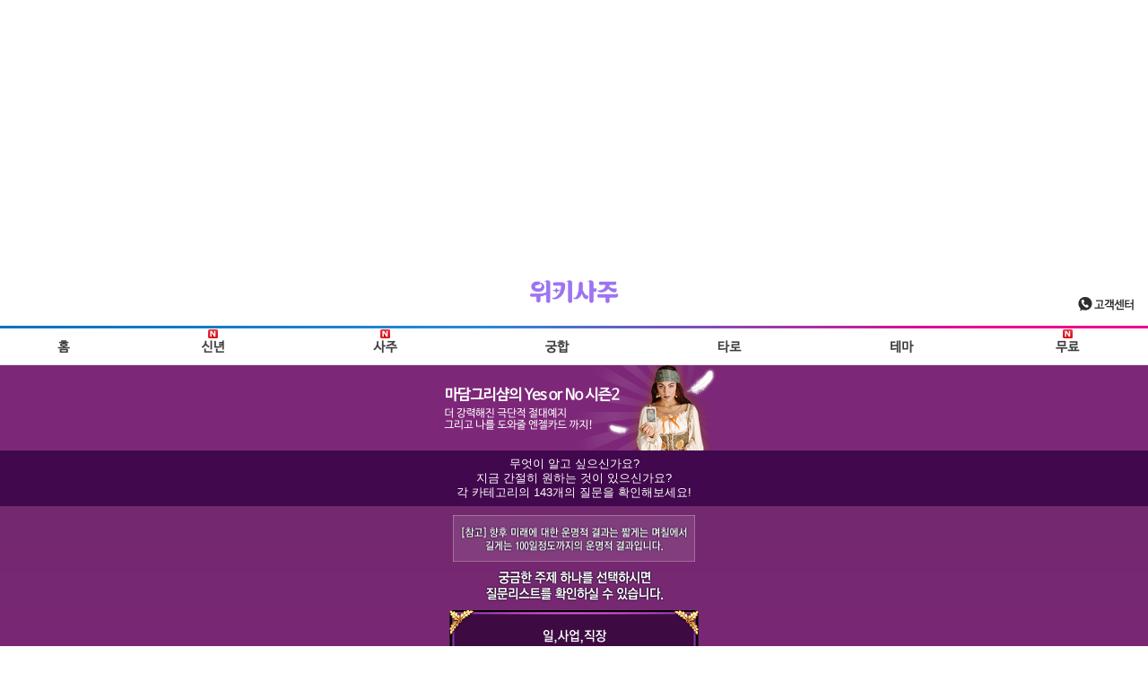

--- FILE ---
content_type: text/html; charset=euckr
request_url: https://sazoo.wikitree.co.kr/run/tarot/tarot_yorn2/
body_size: 13776
content:

<!-- HEADER ½ÃÀÛ -->
<!DOCTYPE html>
<html lang="ko">
<head>
<meta charset="euc-kr">
<title>¸¶´ã¿¹½º³ë½ÃÁð2</title>
<meta name="viewport" content="width=device-width, initial-scale=1.0, maximum-scale=1.0, minimum-scale=1.0, user-scalable=no">
<meta name="apple-mobile-web-app-capable" content="yes">
<meta name="apple-mobile-web-app-status-bar-style" content="black">
<meta property="fb:app_id" content="856384911116054" />
<meta property="og:type" content="website" />
<meta property="og:title" content="¸¶´ã¿¹½º³ë½ÃÁð2" />
<meta property="og:url" content="http://sazoo.wikitree.co.kr/run/tarot/tarot_yorn2/index.php" />
<meta property="og:description" content="´ç½ÅÀÇ °á°ú°¡ ±Ã±ÝÇÏ´Ù¸é Áö±Ý ¹Ù·Î È®ÀÎÇØ º¸¼¼¿ä!" />
<meta property="og:image" content="/images/ss/default/common/og_img.jpg" />
<meta property="og:image:width" content="196" />
<meta property="og:image:height" content="104" />
<meta name="description" content="¹«·á ¿î¼¼, ¿À´ÃÀÇ ¿î¼¼, ¶ìº°¿î¼¼, ½Å³â¿î¼¼, Å¸·Î, »çÁÖ, ±ÃÇÕ ¼­ºñ½º Á¦°ø" />
<meta name="news_keywords" content="¹«·á¿î¼¼, ¿À´ÃÀÇ ¿î¼¼, ¶ìº° ¿î¼¼, ¹«·á ±ÃÇÕ, ¹«·á »çÁÖ, ½Å³â¿î¼¼, ¿ù°£¿î¼¼, ¿¬¾Ö¿î, Å¸·Î, Á¡¼º¼ú, º°ÀÚ¸®¿î¼¼, ÀÌ´ÞÀÇ¿î¼¼, ÁÖ°£¿î¼¼, ÁÖ¿ªÁ¡, »çÁÖ, ±ÃÇÕ, ²ÞÇØ¸ù, º°Á¡, ¾ÖÁ¤¿î, ±ÝÀü¿î, ÅäÁ¤ºñ°á, ¼ö¸í¿î, °Ç°­¿î, ½É¸®Å×½ºÆ®, »çÁÖÆÈÀÚ" />

<!-- ³×ÀÌ¹ö À¥¸¶½ºÅÍ 2023-06-13 -->
<meta name="naver-site-verification" content="fff4e58f019f0cd5bb0fde5405aa0c0f7cc690b2" />
<!-- ³×ÀÌ¹ö À¥¸¶½ºÅÍ -->


<link rel="shortcut icon" href="/favicon.ico" type="image/x-icon">
<link rel="apple-touch-icon-precomposed" href="https://sazoo.wikitree.co.kr/images/ss/default/common/pwa/114.png">
<!-- Styles -->
<link rel="stylesheet" href="https://sazoo.wikitree.co.kr/css/mobile_web.css" type="text/css">
<!-- //Styles -->
<!-- Script -->
<script type="text/javascript" src="https://i.sazoo.com/js/common.js"></script>
<script type="text/javascript" src="https://i.sazoo.com/js/jquery-1.8.2.min.js"></script>

<script type="text/javascript" src="https://i.sazoo.com/js/iscroll.js"></script>

<link rel="stylesheet" type="text/css" href="/css/SlidePushMenus/component.css" />
<script src="/js/SlidePushMenus/modernizr.custom.js"></script>

<style>
/*#wrapper {height:350px;overflow:auto;}*/
</style>

<!-- #################### PWA #################### -->
<link rel="manifest" href="https://sazoo.wikitree.co.kr/manifest.json">
<!-- #################### PWA À¥ ¾Û ¸Å´ÏÆä½ºÆ®¸¦ ÀÐ¾î µéÀÌ±â #################### -->


<!-- #################### FCM ½ºÅ©¸³Æ® Ãß°¡ #################### -->
<script src="https://www.gstatic.com/firebasejs/8.7.1/firebase-app.js"></script>
<script src="https://www.gstatic.com/firebasejs/8.7.1/firebase-messaging.js"></script>


<script>

  // #################### fcm ±âº» ¼¼ÆÃ ####################
  var firebaseConfig = {
    apiKey: "AIzaSyAzTQpLhQjKzMt-n3H07ms55EkjaH6GETY",
    authDomain: "wikitree-sazoo.firebaseapp.com",
    projectId: "wikitree-sazoo",
    storageBucket: "wikitree-sazoo.appspot.com",
    messagingSenderId: "886651668498",
    appId: "1:886651668498:web:c910983e384331632e30cb",
    measurementId: "G-8F19X5T7D6"
  };


  // Initialize Firebase
  firebase.initializeApp(firebaseConfig);


  const messaging = firebase.messaging();

  messaging.requestPermission()
	.then(function(permission){
		console.log("Have permission");
		return messaging.getToken();
	})
	.then(function(token){
		//ÅäÅ« ÀúÀå
		console.log('token : ' + token);
		fcm_token_add(token);

		//$('#_token').html(token);
	})
	.catch(function(arr){
		console.log("Error Occured");
			console.log(arr);
	});


// #################### fcm ÅäÅ«µî·Ï Ã³¸® ajax ####################
function fcm_token_add(fcm_token) {

		$.ajax({

			  type:'POST',

			  url: '/run/inc/fcm_token_add.php',

			  dataType: 'json',

			  timeout: 10000,

			  data:'fcm_token='+fcm_token,

			  success: function(data){

				if (data.result_code == "ok_add")
				{
					//alert("¾Ë¶÷À» Çã¿ëÇØÁÖ¼Å¼­ °¨»çÇÕ´Ï´Ù");
					console.log("¾Ë¶÷À» Çã¿ëÇØÁÖ¼Å¼­ °¨»çÇÕ´Ï´Ù");
				} 

			  },

			  error: function(request, textStatus, errorThrown) {

				//alert('error:'+textStatus);
				console.log('error:'+textStatus);

			  },
		});

}

</script>

<script type="text/javascript">

 var myScroll; 
 function loaded() {         
   myScroll = new iScroll('iscroll_wrapper'); }  

</script>



<!-- ¾Öµå¼¾½º ÄÚµå »ðÀÔ ÀÏ¹ÝÇü 2023-06-08 -->

<div>
	<span style="display: block; text-align: center;">
		<script async src="https://pagead2.googlesyndication.com/pagead/js/adsbygoogle.js?client=ca-pub-7694956726795277"
			 crossorigin="anonymous"></script>
		<!-- sazoo_unse_react_top -->
		<ins class="adsbygoogle"
			 style="display:block"
			 data-ad-client="ca-pub-7694956726795277"
			 data-ad-slot="5588670031"
			 data-ad-format="auto"
			 data-full-width-responsive="true"></ins>
		<script>
			 (adsbygoogle = window.adsbygoogle || []).push({});
		</script>
	</span>
</div>


<!-- ¾Öµå¼¾½º ÄÚµå »ðÀÔ ÀÏ¹ÝÇü 2023-06-08 -->

<!-- ¾Ö³Î¸®Æ½½ºG4 2023-06-23 -->

<!-- Google tag (gtag.js) -->
<script async src="https://www.googletagmanager.com/gtag/js?id=G-FPCJHDYCY8"></script>
<script>
  window.dataLayer = window.dataLayer || [];
  function gtag(){dataLayer.push(arguments);}
  gtag('js', new Date());

  gtag('config', 'G-FPCJHDYCY8');
</script>

<!-- ¾Ö³Î¸®Æ½½ºG4 2023-06-23 -->



</head>
<body class="cbp-spmenu-push">


<!-- Main Container -->

<!-- Header -->

 <div data-role="header" class="h-container">
    <div class="wrap_tit">
        <a href="/" title="¸ÞÀÎÀ¸·Î ÀÌµ¿"></a>
    </div>
    <div class="cs"><a href="https://sazoo.wikitree.co.kr/run/cs/cs_center.php"></a></div>
</div>


<!-- LNB 1DEPTH -->
</div>
<!-- Header End --> 
<div class="section_bar"></div>
<!-- Manu --> 
<div class="nav">
<table>
					<colgroup>
						<col style="width: 11%;" />
						<col style="width: 15%;" />
						<col style="width: 15%" />		
						<col style="width: 15%" />						
						<col style="width: 15%" />						
						<col style="width: 15%" />                        
						<col style="width: 14%" />                        
						
					</colgroup>
					<tbody>
						<tr>
                            <td><a href="/"><img src="https://i.sazoo.com:8090/mobile_ss/images/ss/default/common/me0.png" alt="È¨" width="14" height="40"/></a></td>
							<td><a href="/run/sazoo/newyear_index.php"><img src="https://i.sazoo.com:8090/mobile_ss/images/ss/default/common/me1.png" alt="½Å³â" width="27" height="40"/></a></td>					
							<td><a href="/run/sazoo/index.php"><img src="https://i.sazoo.com:8090/mobile_ss/images/ss/default/common/me2.png" alt="»çÁÖ" width="27" height="40"/></a></td>
							<td><a href="/run/sazoo/gunghap_index.php"><img src="https://i.sazoo.com:8090/mobile_ss/images/ss/default/common/me3.png" alt="±ÃÇÕ" width="27" height="40"/></a></td>
							<td><a href="/run/tarot/index.php"><img src="https://i.sazoo.com:8090/mobile_ss/images/ss/default/common/me4.png" alt="Å¸·Î" width="27" height="40"/></a></td>
							<td><a href="/run/life/index.php"><img src="https://i.sazoo.com:8090/mobile_ss/images/ss/default/common/me5.png" alt="ÁÖ¿ªÅ×¸¶" width="27" height="40"/></a></td>
							<td><a href="/run/free/index.php"><img src="https://i.sazoo.com:8090/mobile_ss/images/ss/default/common/me6.png" alt="¹«·á" width="27" height="40" /></a></td>
						</tr>
					</tbody>
				</table>
	</div>
<!-- Manu End -->


<!-- HEADER ³¡ -->

<link rel="stylesheet" type="text/css" href="https://unse.sazoo.com/css/sazoo_app.css">
<link rel="stylesheet" type="text/css" href="https://unse.sazoo.com/css/lovewar_style.css">
<link rel="stylesheet" type="text/css" href="https://unse.sazoo.com/css/tarot_yn_style.css">

<script>

$(document).ready(function() {

	/* ¹è°æ »çÀÌÁî */
	$(window).bind("orientationchange resize", function () {
		$('.container_sub2').css("height" , $(window).height() - 44);
	});
	$(document).ready(function() {
		$('.container_sub2').css("height" , $(window).height() - 44);
	});

	//Ä«Å×°í¸® ¼±ÅÃÇÏ¸é ÀÚµ¿À¸·Î ³Ñ¾î°¡°Ô Ã³¸®ÇÔ.
	$("[name='category']").click(function(){cart_choice(); });



});





//¹øÈ£ ¼¯±â
Array.prototype.shuffle = function(){ 
  return this.concat().sort( 
	function(){return Math.random() - Math.random();} 
  ); 
} 



// Ä«Å×°í¸® ¼±ÅÃ input.php ·Î Àü´Þ.
function cart_choice()
{
	var f = $("form[name='inputForm']");

	if($(f).find("[name='category']:checked").length < 1){
		alert("ÁÖÁ¦¸¦ ¼±ÅÃÇØÁÖ¼¼¿ä");
		return;
	}

	f.submit();


}




</script>

<style type="text/css">

.choiceNoti {position:fixed;left:0;top:50%;z-index:1000;width:100%;}
.choiceNoti .bgBox01 {position:relative;width:200px;margin:0 auto;background:url(https://unse.sazoo.com:8090/app/images/default/card/choice_comt.png) repeat;}
.choiceNoti .comt {padding:15px 0;font-size:12px;color:#fff;line-height:18px;text-align:center;}

</style>


<body>


<!-- container -->
<div id="container" class="container_sub4" style="height:650px">
 <form name="inputForm" method="get" action="input_1.php">
 <input type="hidden" name="uid" value="">

<!-- KAKAOPAGE TITLE -->


<!-- KAKAOPAGE TITLE -->


    <!-- Ä«Å×°í¸® ¼±ÅÃ -->
    <div class="cate_Choice">
    
    <div class="top_intro">
	<a href="#none" class="link_fortune">
		<img src="https://unse.sazoo.com:8090/app/images/default/tarot_yn/intro_visual.png" class="thumb_img" width="320" height="95">
	</a>
	</div>

	<div class="wrap_intro">
			<div class="tit_tab">
			¹«¾ùÀÌ ¾Ë°í ½ÍÀ¸½Å°¡¿ä?<br>
Áö±Ý °£ÀýÈ÷ ¿øÇÏ´Â °ÍÀÌ ÀÖÀ¸½Å°¡¿ä?<br>
°¢ Ä«Å×°í¸®ÀÇ 143°³ÀÇ Áú¹®À» È®ÀÎÇØº¸¼¼¿ä!
		</div>
		</div>

      <fieldset class="themeIpt">
        <legend>¼ºº°¹× ÁÖÁ¦ ¼±ÅÃ</legend>
        <p class="comt"><img src="https://unse.sazoo.com:8090/app/images/default/tarot_three/intro_ps.png" width="270" height="52" alt="Âü°í"></p>
        <p class="comt"><img src="https://unse.sazoo.com:8090/app/images/default/lovewar/intro_select.png" width="270" height="42" alt="ÁÖÁ¦¼±ÅÃ"></p>




        <div class="themeMenu2">
          <ul class="menu">
            <li>
              <input type="radio" name="category" value="job" title="ÀÏ,»ç¾÷,Á÷Àå">
            </li>
            <li>
              <input type="radio" name="category" value="love" title="¾ÖÁ¤,»ç¶û">
            </li>
            <li>
              <input type="radio" name="category" value="money" title="±ÝÀü,Àç¹°">
            </li>
            <li>
              <input type="radio" name="category" value="sell" title="¸Å¸Å,°è¾à,ÇÐ¾÷">
            </li>
            <li>
              <input type="radio" name="category" value="etc" title="±âÅ¸">
            </li>
          </ul>
          <span class="leftTopDeco"></span><span class="rightTopDeco"></span><span class="leftBtmDeco"></span><span class="rightBtmDeco"></span>
		  
      		<p class="btnArea choiceBtn2">
			<a href="/html/sample/tarot_yn2_sample.html"><span>»ùÇÃº¸±â</span></a> <!-- <a href="javascript:cart_choice();"><span>È®ÀÎ</span></a> --></p>
			<p class="Tarot_Pay">ÀÌ¿ë¿ä±Ý : 3,000¿ø (VATº°µµ)<br /></p>
		
		  </div>
      </fieldset>
    </div>
    <!-- Ä«Å×°í¸® ¼±ÅÃ ³¡ --> 


  </form>
</div>
<!-- // container --> 

<!-- Ä«µå ¼±ÅÃ ¸àÆ® -->
<div class="choiceNoti" notice="1" style="margin-top: -42px; display: none;">
  <div class="bgBox01">
    <p class="comt">Ã¹ ¹øÂ°  Ä«µå¸¦ ¼±ÅÃÇØ ÁÖ¼¼¿ä.</p>
  </div>
</div>
<div class="choiceNoti" notice="2" style="margin-top: -42px; display: none;">
  <div class="bgBox01">
    <p class="comt">µÎ ¹øÂ°  Ä«µå¸¦ ¼±ÅÃÇØ ÁÖ¼¼¿ä.
     </p>
  </div>
</div>


<!-- BOTTOM ½ÃÀÛ -->









<!-- ¹«·á ÇÏ´Ü °íÁ¤ ¹è³Ê -->

<!-- ¹«·á ÇÏ´Ü °íÁ¤ ¹è³Ê -->





<!-- footer -->

<!-- ¾Ë¸² ·¹ÀÌ¾î -->
	<div id="alertLayer" class="alertLayer" style="position:fixed;_position:absolute;width:280px;background:#000;bottom:50%; z-index:100; left:50%; margin-left:-140px; opacity:0.8;display:none;">
		<div id="alertText" style="position:relative;text-align:center; color:#FFF; padding:3px;"></div>
	</div>
<!-- ¾Ë¸² ·¹ÀÌ¾î ³¡ -->

<!-- ¾Öµå¼¾½º ÇªÅÍ °íÁ¤ 2023-06-21 -->
<div>
	<span style="display: block; text-align: center;">
		<script async src="https://pagead2.googlesyndication.com/pagead/js/adsbygoogle.js?client=ca-pub-7694956726795277"
			 crossorigin="anonymous"></script>
		<!-- sazoo_unse_react_middle -->
		<ins class="adsbygoogle"
			 style="display:block"
			 data-ad-client="ca-pub-7694956726795277"
			 data-ad-slot="7500517509"
			 data-ad-format="auto"
			 data-full-width-responsive="true"></ins>
		<script>
			 (adsbygoogle = window.adsbygoogle || []).push({});
		</script>
	</span>
</div>
<!-- ¾Öµå¼¾½º ÇªÅÍ °íÁ¤ 2023-06-21 -->


<div class="bt_menu">
		<ul>
			<a href="/run/cs/error_complain/"><li>°áÁ¦Àå¾Ö</li></a>
			<a href="/run/cs/my_payed.php"><li>´Ù½Ãº¸±â</li></a>
		</ul>              
	</div>
<div id="footer_box">
<div class="footer"> 
<div class="footer_logo"><img src="https://sazoo.wikitree.co.kr/images/ss/default/common/logo3.png" width="70" height="51"></div>
<div class="footer_info">
¼­¿ï½Ã Áß±¸ ¼¼Á¾´ë·Î22±æ 12 ±¤È­¹®G½ºÄù¾î 12Ãþ (ÁÖ)¼Ò¼È´º½º | 02-3789-8900 | »ç¾÷ÀÚµî·Ï¹øÈ£ : 101-86-46526 | Åë½ÅÆÇ¸Å¾÷½Å°í : 2021-¼­¿ï¸¶Æ÷-3110 | ´ëÇ¥ÀÌ»ç : ÀÌµ¿±â

<p>¨Ï Social News Co., Ltd. All Right Reserved.</p>
<p><font style="text-decoration: underline;"><a href="/run/cs/service.php">ÀÌ¿ë¾à°ü</a></font> | <a href="/run/cs/privacy.php"><b>°³ÀÎÁ¤º¸Ã³¸®¹æÄ§</b></a></p>
</div>
</div>
</div>

</body>
</html>

<!-- BOTTOM ³¡ -->



--- FILE ---
content_type: text/html; charset=utf-8
request_url: https://www.google.com/recaptcha/api2/aframe
body_size: 268
content:
<!DOCTYPE HTML><html><head><meta http-equiv="content-type" content="text/html; charset=UTF-8"></head><body><script nonce="HaZM44WlhKSxcO8xkO3HNg">/** Anti-fraud and anti-abuse applications only. See google.com/recaptcha */ try{var clients={'sodar':'https://pagead2.googlesyndication.com/pagead/sodar?'};window.addEventListener("message",function(a){try{if(a.source===window.parent){var b=JSON.parse(a.data);var c=clients[b['id']];if(c){var d=document.createElement('img');d.src=c+b['params']+'&rc='+(localStorage.getItem("rc::a")?sessionStorage.getItem("rc::b"):"");window.document.body.appendChild(d);sessionStorage.setItem("rc::e",parseInt(sessionStorage.getItem("rc::e")||0)+1);localStorage.setItem("rc::h",'1768631652136');}}}catch(b){}});window.parent.postMessage("_grecaptcha_ready", "*");}catch(b){}</script></body></html>

--- FILE ---
content_type: text/css
request_url: https://sazoo.wikitree.co.kr/css/mobile_web.css
body_size: 22305
content:
@charset "utf-8";

/* reset */
body,div,dl,dt,dd,ul,ol,li,h1,h2,h3,h4,h5,h6,pre,code,form,fieldset,legend,textarea,p,blockquote,th,td,input,select,textarea,button{margin:0;padding:0}
fieldset,img{border:0 none}
dl,ul,ol,menu,li {list-style:none}
blockquote, q {quotes:none}
blockquote:before, blockquote:after,q:before, q:after {content:'';content:none}
input,select,textarea,button {vertical-align:middle;font-size:100%}
button {border:0 none;background-color:transparent;cursor:pointer}
table {border-collapse:collapse;border-spacing:0}
body{-webkit-text-size-adjust:none} /* 뷰표트 변환시 폰트크기 자동확대 방지. */
input:checked[type='checkbox'] {background-color:#666; -webkit-appearance:checkbox}
input[type='text'],input[type='password'],input[type='submit'],input[type='search'],input[type='tel'],input[type='email'],html input[type='button'],input[type='reset'] {-webkit-appearance:none;border-radius:0}
input[type='search']::-webkit-search-cancel-button {-webkit-appearance:none}
 
body {background:#fff}
body,th,td,input,select,textarea,button {font-size:14px;line-height:1.5;font-family:'Malgun Gothic', '맑은 고딕', sans-serif;color:#333} 
 
a {color:#333;text-decoration:none}
a:active, a:hover {text-decoration:none}
address,caption,cite,code,dfn,em,var {font-style:normal;font-weight:normal}

/* Header */
.header_event {position:relative;width:100%;height:50px;background-color:#ec5357;}
.header_event img {position:relative;display:block;margin:0 auto;padding-top:8px;}
.h-container {position:relative;display:block;width:100%;height:83px;background-color:#fff;}
.h-container .wrap_tit {
   position: relative;
   display: block;
   margin: 0 auto;
   width: 106px;
   height: 80px;
}

.h-container .wrap_tit a {
   position: absolute;
   display: block;
   width: 106px;
   height: 30px;
   top: 30px;
   left: 0;
   background: url(https://sazoo.wikitree.co.kr/images/ss/default/common/wiki_sazoo.png) no-repeat 0 0;
   background-size: 106px 30px;
   z-index: 1;
}

.h-container .wrap_tit .logo_wi {
   position: absolute;
   left: 0px;
   top: 30px;
   display: block;
   width: 135px;
   height: 25px; 
   background: url(https://sazoo.wikitree.co.kr/images/ss/default/common/logo_wiki.gif) no-repeat 0px 0px;
   background-size: 135px 25px;
}

.h-container .wrap_tit .logo_sa {
   position: absolute;
   left: 135px;
   top: 30px;
   display: block;
   width: 79px;
   height: 21px;
   background: url(https://sazoo.wikitree.co.kr/images/ss/default/common/logo_sazoo.png) no-repeat 0px 0px;
   background-size: 79px 21px;
}
/* .h-container .wrap_tit {position:relative;display:block;text-align: center;margin:0 auto; width:85px;height:85px;background:url(https://i.sazoo.com:8090/mobile_ss/images/ss/default/common/logo_2019.png) no-repeat 0px 18px;background-size:85px 41px;}*/
.wrap_tit a {position:relative;display:block;width:106px;height:30px;}
.h-container .home {position:absolute;top:50px;left:15px;width:31px;height:19px;background:url(https://sazoo.wikitree.co.kr/images/ss/default/common/ico_home.png) no-repeat 0px 0px;background-size:31px 19px;}
.home a {position:relative;display:block;width:31px;height:20px;}
.h-container .cs {position:absolute;top:50px;right:15px;width:64px;height:19px;background:url(https://sazoo.wikitree.co.kr/images/ss/default/common/ico_cs.png) no-repeat 0px 0px;background-size:64px 19px;}
.cs a {position:relative;display:block;width:64px;height:20px;}
.h-container .share{position:absolute;top:0px;right:11px;width:23px;height:44px;}
.h-container .share img{margin-top:12px;}
.wrap_since {display:inline-block;position:absolute;top:60px;left:12px;width:60px;height:10px;background:url(https://i.sazoo.com:8090/mobile_ss/images/ss/default/common/ico_since.png) no-repeat;background-size:60px 10px;}
.wrap_util {display:inline-block;position:absolute;top:55px;right:12px;font-size:12px;color:#b696d0;}
.wrap_util a {color:#b696d0;}
.wrap_util a:active, a:hover {color:#b696d0;}
/*20190221이전버전
.h-container {position:relative;width:100%;height:70px;background-color:#fff}
.h-container .wrap_tit {position:absolute;top:0px;left:40px;width:210px;height:52px;background:url(https://i.sazoo.com:8090/mobile_ss/images/ss/default/common/logo.png) no-repeat;background-size:210px 52px;}
.wrap_tit a {position:relative;display:block;width:210px;height:50px;}
.h-container .slide{position:absolute;top:0px;left:5px;width:30px;height:60px;border-right:solid 1px #e2e2e2;}
.h-container .slide img{margin-top:15px;}
.wrap_util {display:inline-block;position:absolute;top:33px;right:0;font-size:11px;color:#323232;padding:0 8px;}
.nav { width:100%;height:40px;background:url(https://i.sazoo.com:8090/mobile_ss/images/ss/default/common/menu_bg.png);background-size:25px 40px;}
 */
.nav { width:100%;height:40px;border-bottom:solid 1px #e2e2e2;background-color: #fff;}
.nav table {
	padding:0;
	width: 100%;
	height: 40px;
	text-align: center;
}

.nav table tbody tr td div {
	height: 40px;
}
/* sns */
.sns_view {
	position:relative;
	height:90px;
}
.ico_sns {
	display:inline-block;
	overflow:hidden;
	background:url(https://i.sazoo.com:8090/mobile_ss/images/ss/default/common/ico_sns.png) no-repeat;
	vertical-align:middle;
-webkit-background-size:190px 35px;
background-size:190px 35px
}

.sns_view .list_sns   {position:relative;margin:5px;height:90px;}
.sns_view .list_sns li { float:left;width:50%;height:45px;border-bottom:1px solid #e2e2e2;}
.sns_view .list_sns strong {font-weight:bold;vertical-align:middle;}
.sns_view .list_sns a {position:relative;float:left;width:100%;height:45px;}
.sns_view .link_sns .ico_sns {margin-top:5px;
	width:35px;
	height:35px
}
.sns_view .link_sns .ico_sns_face {
	background-position:0px 0
}

.sns_view .link_sns .ico_sns_kt {
	background-position:-38px 0;}
.sns_view .link_sns .ico_sns_ks {
	background-position:-76px 0
}
.sns_view .link_sns .ico_sns_band {
	background-position:-114px 0
}
.sns_view .link_sns .ico_sns_line {
	background-position:-152px 0
}
/* sns 추가 20150730*/
.bokshare_txt {position:relative;display:block;margin:5px;font-weight:bold;text-align:center;padding: 10px;border-top:1px solid #e2e2e2;font-size:15px;}

.btn_kakao{position:relative;display:block;height:40px;*width:460px;margin:0px 5px 5px 5px;}
.btn_kakao button{width:100%;*border:none;height:40px;text-align:center;color:#371f05;font-weight:bold;line-height:2.5em;font-size:15px;background:#ffee1a url(https://i.sazoo.com:8090/mobile_ss/images/ss/default/common/ico_kakao.png) no-repeat 7px 7px;-webkit-background-size:25px 25px;
background-size:25px 25px;border:1px solid #eeda02;}
.btn_snsline{position:relative;display:block;height:40px;*width:460px;margin:0px 5px 5px 5px;}
.btn_snsline button{width:100%;*border:none;height:40px;text-align:center;color:#fff;font-weight:bold;line-height:2.5em;font-size:15px;background:#00b900 url(https://i.sazoo.com:8090/mobile_ss/images/ss/default/common/ico_line.png) no-repeat 7px 7px;-webkit-background-size:25px 25px;
background-size:25px 25px;}
.btn_join{position:relative;display:block;height:40px;*width:460px;margin:20px 10px 13px 10px;}
.btn_join input{width:100%;*border:none;height:40px;text-align:center;color:#fff;font-weight:bold;line-height:2.5em;font-size:15px;background:#7042ce;border:1px solid #6314a7;}
/* 카테고리명 */
.cate_top {position:relative;overflow:hidden;width:100%;display:block;font-weight:bold;height:33px;line-height:2.5;border-bottom:2px solid #d3d2d6;color:#52009a;text-align:center}
.cate_middle {overflow:hidden;width:100%;display:block;background-color:#f5f5f5;font-weight:bold;height:30px;border-top:1px solid #d3d2d6;border-bottom:2px solid #d3d2d6;line-height:2.0;color:#52009a;text-align:center}
.cate_one {position:relative;overflow:hidden;width:100%;display:block;margin-top:8px;font-weight:bold;height:33px;line-height:2.5;border-top:1px solid #ededef;border-bottom:2px solid #d3d2d6;color:#52009a;text-align:center}


.bt_menu { position:relative;width:100%; background-color:#6c2ca1;height:30px;}
.bt_menu ul {list-style: none;}
.bt_menu li {    float: left;    width: 50%; color: #fff;line-height: 30px;font-size: 12px; text-align: center;}

#footer_box { position:relative;width:100%; background-color:#f1f3f4;height:auto;}

#footer_box .footer { padding: 50px 20px;
    font-size: 11px;
    line-height: 2;
    color: #5f6368;
   	position:relative;  margin: 0; 
	font-family: AppleSDGothicNeo-Regular,"맑은 고딕","Malgun Gothic",나눔고딕,돋움,Dotum,굴림,Gulim,"Apple SD Gothic Neo",sans-serif;}
#footer_box .footer .footer_logo {position:relative;
    width: 110px; height:150px;float:left;
}
#footer_box .footer .footer_info {position:relative;}

#footer_box p {position:relative; width: 100%; font-size: 10.5px; margin: 0px; padding: 0; line-height: 2.0;   }

#kakao_footer_box { position:relative;width:100%; height:100px; padding-top:5px;background-color:#707070;  text-align: center;color: #fff;font-size: 12px;}
#kakao_footer_box .footer { position:relative; width: 100%;  height: 35px; margin: 0; padding: 0; }
#kakao_footer_box .footer ul { list-style: none; width: 320px; height: 35px;  margin: 0 auto; padding: 0; }
#kakao_footer_box .footer ul li { display:block; padding: 0;}
#kakao_footer_box .footer .line {color: #aaa; font-size: 10px;margin-left:6px;}
/* 왼쪽펼침메뉴 */
.side_left {position: absolute;top: 0;left: 0;width:290px; background-color: #fff;}
.left_myinfo {
    overflow: hidden;
    position: relative;
    height: auto;
    background-color: #6c29a6;padding:10px;color: #fff;
}
.left_myinfo .ic_log {
    position: absolute;
    top: 10px;
    right: 35px;
}
.slog_btn { width: 57px;border:1px solid #b694d3;background-color: #8851b7; height: 21px;
color: #fff;font-size:11px;padding: 3px;  }

.btn_cls2 {
    position: absolute;
    top: 8px;
    right: 0px;
    width: 33px;
    height: 33px;
}
.imh {
    display: inline-block;
    width: 17px;
    height: 17px;
    margin: 8px 0 0 8px;
    background-position: 0px 0px;
    overflow: hidden;
    background: url(https://i.sazoo.com:8090/mobile_ss/images/ss/default/common/left_close.png)no-repeat;
    -webkit-background-size: 11px 11px;
    background-size: 11px 11px;
    color: transparent;
    white-space: nowrap;
}
.my_story {position: relative;font-size:12px;margin-top:10px;height:20px;}
.my_story a {color: #fff;}
.part_line {color:#a460de;padding:0 5px;}

.left_board {position: relative;height:40px;border-bottom:1px solid #e2e2e2;}
.left_board img{padding:12px 0 0 10px;}

.left_ban1 {position:relative;width:100%;margin:0px auto;height:auto;padding-top:10px;border-bottom:1px solid #e2e2e2;}
.left_ban1 ul {padding:0px 10px;height:110px;}
.left_ban1 li {float:left;width:33%;}
.left_ban1 img {position:relative;display:block;margin:0px auto;}
.left_ban1 li a {display:block;-webkit-tap-highlight-color: rgba(0, 0, 0, 0);}

.left_ban2 {position:relative;width:100%;margin:0px auto;height:auto;padding-top:10px;}
.left_ban2 ul {padding:0px 10px;height:110px;}
.left_ban2 li {float:left;width:50%;}
.left_ban2 img {position:relative;display:block;margin:0px auto;}
.left_ban2 li a {display:block;-webkit-tap-highlight-color: rgba(0, 0, 0, 0);}

.left_ban3 {position:relative;margin:10px;height:auto;font-size:12px;line-height:1.4em;}


.kakao_id{position:relative;margin:0px 10px;*border:none;height:30px;font-weight:bold;line-height:2.3em;font-size:12px;background:#ffee1a url(https://i.sazoo.com:8090/mobile_ss/images/ss/default/common/ico_kakao.png) no-repeat 3px 4px;-webkit-background-size:20px 20px;
background-size:20px 20px;border:1px solid #eeda02;}
.kakao_id a {position:relative;display:block;height:30px;margin-left:30px;}
/* 결과페이지 카테고리 펼치기 탭 추가 2015-07-06 */
.wrap_tit_tab {position:relative;width:100%;background-color:#fff} 


/*메일 레이어 관련*/
.layer_loading {position:absolute;top:284px;left:50%;width:100px;height:42px;margin:-46px 0 0 -50px;padding-top:50px;font-weight:bold;background-position:0 -330px;color:#fff;text-align:center}
.bg_dimmed {position:absolute;top:0;left:0;z-index:999;width:100%;height:100%;background-color:#000;opacity:0.7}
.fortune_layer {position:fixed;top:50%;left:50%;z-index:9999}
.inner_fortune_layer {width:265px;border:1px solid #232323;border-radius:5px;background-color:#fff}
.inner_fortune_layer .layer_body {padding:10px;text-align:center}
.inner_fortune_layer .txt_fortune {padding:10px 0 12px;font-size:1.07em}
.inner_fortune_layer .txt_g {color:#744e8d}
.inner_fortune_layer .txt_send .txt_g {display:block;padding-bottom:3px;font-size:0.86em} 
.inner_fortune_layer .info_write {height:30px;margin-bottom:12px;padding-top:5px}
.inner_fortune_layer .tf_input {font-size:1.14em;color:#2d2f34}
.inner_fortune_layer .info_url {height:28px;padding-top:3px}
.inner_fortune_layer .info_url .tf_input {font-size:1.07em;color:#333}
.inner_fortune_layer .layer_foot {border-top:1px solid #dfdfdf}
.inner_fortune_layer .wrap_btn {padding:10px 0 13px;text-align:center}
.inner_fortune_layer .wrap_btn .bround {width:116px;height:35px;font-size:1.07em;line-height:2.34}
.inner_fortune_layer .wrap_btn .btn_layer {border-color:#744e8d;background-color:#744e8d;color:#fff}
.inner_fortune_layer .btn_close {display:block;height:22px;padding:6px 12px 0;border-bottom-left-radius:5px;border-bottom-right-radius:5px;font-size:0.79em;background-color:#f7f7f7;text-align:right}
.inner_fortune_layer .btn_close .ico_close {display:inline-block;width:8px;height:8px;margin:4px 2px 0 0;background-position:-130px -170px}
.inner_fortune_layer .list_horoscope {overflow:hidden;padding-bottom:9px}
.inner_fortune_layer .list_horoscope li {float:left;width:33.33%;padding-top:9px}
.list_horoscope .round_cover {width:46px;height:46px;margin:0 auto;background-color:#ededed;border-radius:25px}
.list_horoscope .ico_illust {margin-top:11px}
.list_horoscope .ico_scorpiot, .list_horoscope .ico_virgo {margin-left:13px}
.list_horoscope .ico_capricorn {margin-left:17px}
.list_horoscope .txt_horoscope {display:block;padding-top:7px;font-size:0.86em}
.list_horoscope .txt_date {display:block;font-size:0.79em;color:#666}

/* 정보 입력 */
.info_write {height:27px;padding:8px 5px 0 5px;border:1px solid #c4c3c8;border-radius:3px;background-color:#fff}
.info_write .tf_input {width:100%;border:0 none;color:#000}
.screen_out {display:block;overflow:hidden;position:absolute;left:-9999px;width:1px;height:1px;font-size:0;line-height:0;text-indent:-9999px} /* 대체텍스트가 아닌 접근성을 위한 숨김텍스트를 제공할때 */

/* 라인이벤트쿠폰페이지 */
.line_logo {background-color:#fff;}
.line_logo img {position:relative;display:block;padding:5px;margin:0px auto;}
.line_container {position:relative;background-color:#e8dbf6;font-family: '나눔고딕',NanumGothic,'맑은 고딕',malgungothic,'굴림',Gulim,AppleGothic,sans-serif;}
.line_container .wrap_tit {position:relative;height:20px;padding:15px 10px;border-bottom:1px solid #efefef;}
.line_container p {position:relative;font-size:14px;color:#323232;padding:15px 8px 15px 8px;text-align:center}
.input_line{position:relative;border:solid 1px #dadada;padding:10px;margin:10px;background:#fff;height:25px}
.input_linebox{display:block;overflow:hidden}
.line_int{position:relative;width:100%;padding:7px 0 6px;height:16px;z-index:9;border:none;background:#fff;font-size:15px;color:#000;line-height:16px}
.line_lbl{position:absolute;top:16px;left:15px;z-index:8;font-size:15px;color:#999;line-height:16px}

.btn_line{position:relative;display:block;height:40px;*width:460px;margin:10px 10px 13px 10px;}
.btn_line input{width:100%;*border:none;height:40px;text-align:center;color:#fff;font-weight:bold;line-height:2.5em;font-size:15px;background:#bbbbbb;border:1px solid #aaaaaa;}


.event_line{position:relative;display:block;background-color:#fff;padding:0px;border-top:1px solid #cbcbcd;border-bottom:1px solid #cbcbcd;}
.event_line img{position:relative;display:block;padding:0px;margin:0px auto;}
.event_linetop {position:relative;overflow:hidden;width:100%;display:block;font-weight:bold;height:33px;line-height:2.5;color:#fff;background:#2cbf13;text-align:center;font-family: '나눔고딕',NanumGothic,'맑은 고딕',malgungothic,'굴림',Gulim,AppleGothic,sans-serif;}
.event_daumtop {position:relative;overflow:hidden;width:100%;display:block;font-weight:bold;height:33px;line-height:2.5;color:#fff;background:#618ffc;text-align:center;font-family: '나눔고딕',NanumGothic,'맑은 고딕',malgungothic,'굴림',Gulim,AppleGothic,sans-serif;}
.event_kakaopay {position:relative;overflow:hidden;width:100%;display:block;font-weight:bold;height:33px;line-height:2.5;color:#000000;background:#ffcf00;text-align:center;font-family: '나눔고딕',NanumGothic,'맑은 고딕',malgungothic,'굴림',Gulim,AppleGothic,sans-serif;}
.line_bnr {display:block;text-align:center;background:url(https://i.sazoo.com:8090/mobile_ss/images/ss/default/event/line_yearbg.png);background-size:24px 450px;}
.line_bnr2 {display:block;text-align:center;margin-top:10px;}
.btn_event {padding:0;text-align:center;}
.btn_event a{padding:2px;}
.btn_sview {display:inline-block;width:95px;height:35px;background:url(https://i.sazoo.com:8090/mobile_ss/images/ss/default/event/line_yearbtn1.png) no-repeat;background-size:95px 35px;-webkit-tap-highlight-color: rgba(0, 0, 0, 0);}

.btn_gostart {display:inline-block;width:95px;height:35px;background:url(https://i.sazoo.com:8090/mobile_ss/images/ss/default/event/line_yearbtn2.png) no-repeat;background-size:95px 35px;-webkit-tap-highlight-color: rgba(0, 0, 0, 0);}
.btn_gostart2 {display:inline-block;width:95px;height:35px;background:url(https://i.sazoo.com:8090/mobile_ss/images/ss/default/app_img/tojung2015/intro_btn2.png) no-repeat;background-size:95px 35px;-webkit-tap-highlight-color: rgba(0, 0, 0, 0);}
.line_copy {position:relative;border-top:1px solid #fff;padding:10px;font-size:12px;text-align:left;line-height:1.5;}
.line_copy a{
    display: inline-block;background-color:#fff;
    height: 22px;
    margin: 10px 0 0 0px;
    padding: 6px 16px 0 16px;
    border: 1px solid #d8d8d8;
    line-height: 17px;
}

.btn_home{position:relative;display:block;height:35px;*width:460px;margin-top:10px;text-align:center;font-weight:bold;line-height:2.5em;font-size:14px;background:#7042ce;border:1px solid #6314a7;}
.btn_home a {color:#fff;}
/* 케이페이이벤트 */
.event_kpay{position:relative;display:block;background-color:#361f78;padding:0px;margin:0px;}
.event_kpay img{position:relative;position:relative;display:block;padding:0px;margin:0px auto;}
.event_kpay2{display:block;background-color:#efefef;padding-top:10px;margin:0px;}
.event_kpay2 img{position:relative;position:relative;display:block;padding:5px 0;margin:0px auto;}

/*유무료운세리스트*/
.list_result {overflow:hidden;padding-bottom:2px;margin:0 10px;}
.list_result li {border-top:1px solid #e2e2e2;}

.list_result .link_box {border:0 none;padding:6px 6px 3px 6px;}

.link_box .wrap_cont {display:block;overflow:hidden}
.link_box {display:block;overflow:hidden;} 
.link_box .wrap_thumb {overflow:hidden;position:relative;float:left;margin-right:10px}
.thumb_img {vertical-align:top}
.link_box .cont_info {display:block;overflow:hidden;padding:0px 10px 0 0}
.cont_info .tit {display:block;overflow:hidden;width:100%;padding-bottom:2px;color:#000;font-weight:normal;line-height:1.0;text-overflow:ellipsis;white-space:nowrap}
.column_list {border-top:1px solid #e2e2e2;}
.cont_info .contit {display:block;overflow:hidden;width:100%;padding-bottom:2px;color:#000;font-weight:bold;line-height:1.0;text-overflow:ellipsis;white-space:nowrap}
.cont_info .subtit {display:block;overflow:hidden;width:100%;height:30px;background-color:#ededef;text-align: center;padding-bottom:2px;color:#000;font-weight:bold;line-height:2.1;text-overflow:ellipsis;white-space:nowrap}
.cont_info .story {display:block;overflow:hidden;border-top:1px solid #e2e2e2;padding:10px;color:#000;font-size:0.93em;line-height:1.4;}
.info_copy {display:inline-block;line-height:1.3;color:#777;font-size:0.79em;} 
.info_column {display:inline-block;line-height:1.4;color:#777;font-size:0.85em;}
.info_price {display:block;color:#500095;}
.ico_price {
display: inline-block;
width: 14px;
height: 10px;
margin: 4px 0px 0 0;
background: url(https://i.sazoo.com:8090/mobile_ss/images/ss/default/main/ico_price.png) no-repeat;background-size:12px 10px;
}
.ico_free {
display: inline-block;
width: 25px;
height: 12px;
margin: 2px 0px 0 0;
background: url(https://i.sazoo.com:8090/mobile_ss/images/ss/default/free/ico_free.png) no-repeat;background-size:25px 12px;
}
.ico_event {
display: inline-block;
width: 50px;
height: 12px;
margin: 2px 0px 0 0;
background: url(https://i.sazoo.com:8090/mobile_ss/images/ss/default/free/ico_event.png) no-repeat;background-size:50px 12px;
}
.ico_50 {
display: inline-block;
width: 25px;
height: 12px;
margin: 4px 4px 0 0;
background: url(https://i.sazoo.com:8090/mobile_ss/images/ss/default/common/ico_50.png) no-repeat;background-size:25px 12px;
}
.ico_40 {
display: inline-block;
width: 25px;
height: 12px;
margin: 4px 4px 0 0;
background: url(https://i.sazoo.com:8090/mobile_ss/images/ss/default/common/ico_40.png) no-repeat;background-size:25px 12px;
}
.ico_30 {
display: inline-block;
width: 25px;
height: 12px;
margin: 4px 4px 0 0;
background: url(https://i.sazoo.com:8090/mobile_ss/images/ss/default/common/ico_30.png) no-repeat;background-size:25px 12px;
}
.Sale { text-decoration:line-through;}


.section_bar {
    width: 100%;
    min-width: 100%;
    height: 3px;
    background: #0072bc;
    background: -moz-linear-gradient(left,rgba(0,114,188,1) 0,rgba(41,137,216,1) 42%,rgba(236,0,140,1) 85%);
    background: -webkit-linear-gradient(left,rgba(0,114,188,1) 0,rgba(41,137,216,1) 42%,rgba(236,0,140,1) 85%);
    background: linear-gradient(to right,rgba(0,114,188,1) 0,rgba(41,137,216,1) 42%,rgba(236,0,140,1) 85%);
}

--- FILE ---
content_type: text/css
request_url: https://unse.sazoo.com/css/sazoo_app.css
body_size: 17158
content:
@charset "utf-8";



/* reset */
body,div,dl,dt,dd,ul,ol,li,h1,h2,h3,h4,h5,h6,pre,code,form,fieldset,legend,textarea,p,blockquote,th,td,input,select,textarea,button{margin:0;padding:0}
fieldset,img{border:0 none}
dl,ul,ol,menu,li {list-style:none}
blockquote, q {quotes:none}
blockquote:before, blockquote:after,q:before, q:after {content:'';content:none}
input,select,textarea,button {vertical-align:middle;font-size:100%}
button {border:0 none;background-color:transparent;cursor:pointer}
table {border-collapse:collapse;border-spacing:0}
body{-webkit-text-size-adjust:none} /* 뷰표트 변환시 폰트크기 자동확대 방지. */
input:checked[type='checkbox'] {background-color:#666; -webkit-appearance:checkbox}
input[type='text'],input[type='password'],input[type='submit'],input[type='search'],input[type='tel'],input[type='email'],html input[type='button'],input[type='reset'] {-webkit-appearance:none;border-radius:0}
input[type='search']::-webkit-search-cancel-button {-webkit-appearance:none}
 
body {background:#fff}
body,th,td,input,select,textarea,button {font-size:14px;line-height:1.5;font-family:'Malgun Gothic', '맑은 고딕', sans-serif;color:#333}
 legend{display:block;overflow:hidden;visibility:hidden;position:absolute;top:-1000em;left:0}
 .blind{display:block;overflow:hidden;visibility:hidden;position:absolute;top:-1000em;left:0}
#container {position:relative;}
a {color:#333;text-decoration:none}
a:active, a:hover {text-decoration:none}
address,caption,cite,code,dfn,em,var {font-style:normal;font-weight:normal}
.event_50{background-image:url(http://unse.sazoo.com/images/default/event/50coin_bg.png);background-size:320px 158px;}

.wrap_tit_tab .top_tab {overflow:hidden;position:relative;height:34px;padding:0 35px;background:-webkit-gradient(linear,left top,left bottom, from(#fff), to(#e8e8e8));border-bottom:1px solid #4d4d4d;line-height:2.3;text-align:center;}
.top_tab .menu_list {position:absolute;top:0;left:0;padding:7px 15px 12px 10px}
.top_tab .menu_list .ico_list {display:block;width:20px;height:20px;}
.top_tab h4 {font-size:15px;}
.menu_view {overflow:hidden;;text-indent:-9999px;vertical-align:top;background-image:url(https://unse.sazoo.com:8090/app/images/default/saju_info/menu_view.png);background-size:20px 20px}
.wrap_tit_tab .view_tab {display:none;position:absolute;top:36px;left:0;z-index:100;width:100%;background-color:#f6f6f7;border-bottom:2px solid #4d4d4d}
.view_tab .close {display:block;height:25px;font-weight:bold;font-size:12px;margin-top:-1px;padding:5px 10px 0;border-top:1px solid #fff;font-size:0.86em;text-align:right}

.view_tab_type {overflow:hidden}
.view_tab_type li {float:left;width:50%}
.view_tab_type .link_tab {display:block;overflow:hidden;height:30px;padding:0 10px;border-bottom:1px solid #e8e8e8;box-sizing:border-box;-moz-box-sizing:border-box;-webkit-box-sizing:border-box;text-overflow:ellipsis;white-space:nowrap;line-height:2.0}
.view_tab_type .on .link_tab {color:#d80321;font-weight:bold;}
.list_bottom .on .link_tab {color:#d80321;font-weight:bold;}
.view_tab_type li:nth-child(2n+1) .link_tab {border-right:1px solid #e8e8e8}

.bottom_menu {margin:8px 10px 0;padding-top:15px} /* 2014-05-29 수정 */
.bottom_menu .list_bottom {border:1px solid #cbcbcd;border-radius:3px;background:-webkit-gradient(linear,left top,left bottom, from(#fff), to(#e8e8e8));}
.bottom_menu .link_tab {border-top:1px solid;border-bottom:0 none;border-color:#ededef;color:#323232}
.bottom_menu li:nth-child(2n+1) .link_tab {border-right-color:#ededef}
.bottom_menu li:nth-child(-n+2) .link_tab {border-top:0 none}
.link_save {display:block;overflow:hidden;width:100%;height:39px;background:-webkit-gradient(linear,left top,left bottom, from(#fff), to(#e8e8e8));margin-top:10px;border:1px solid #cbcbcd;border-radius:4px;text-align:center;line-height:2.8;box-sizing:border-box;-moz-box-sizing: border-box;-webkit-box-sizing: border-box}
.link_save .ico_fortune {display:inline-block;height:16px}
.link_save .mailto {width:16px;height:13px;margin:11px 5px 0 0;background:url(https://unse.sazoo.com:8090/app/images/default/saju_info/mailto.png) no-repeat;background-size:16px 13px;}
.tarot_first {display:block;overflow:hidden;color:#ffffff;width:100%;height:39px;background:#6c29a6;border:1px solid #6c29a6;border-radius:4px;text-align:center;box-sizing:border-box;-moz-box-sizing: border-box;-webkit-box-sizing: border-box;}
.tarot_first .ico_fortune {display:inline-block;height:16px}
.tarot_first .gohome {width:16px;height:13px;margin:11px 5px 0 0;background:url(https://unse.sazoo.com:8090/app/images/default/common/home_return.png) no-repeat;background-size:16px 13px;}

.list_bottom {overflow:hidden}
.list_bottom li {float:left;width:50%}
.list_bottom .link_tab {display:block;overflow:hidden;height:30px;padding:0 10px;border-bottom:1px solid #fff;box-sizing:border-box;-moz-box-sizing:border-box;-webkit-box-sizing:border-box;text-overflow:ellipsis;white-space:nowrap;line-height:2.0}
.list_bottom li:nth-child(2n+1) .link_tab {border-right:1px solid #fff}
/* global */
.ir_pm {display:block;overflow:hidden;font-size:0px;line-height:0;text-indent:-9999px} /* 사용된 이미지내 의미있는 텍스트의 대체텍스트를 제공할때 */
.ir_wa {display:block;overflow:hidden;position:relative;width:100%;height:100%;z-index:-1} /* 중요한 이미지 대체텍스트로 이미지off시에도 대체 텍스트를 보여주고자 할때 */
.screen_out {display:block;overflow:hidden;position:absolute;left:-9999px;width:1px;height:1px;font-size:0;line-height:0;text-indent:-9999px} /* 대체텍스트가 아닌 접근성을 위한 숨김텍스트를 제공할때 */
.screen_hide {font-size:0;line-height:0;visibility:hidden} /* screen_out클래스를 사용할 수 없으며, 해당 텍스트를 숨겨야 할때 */

.f_l {float:left}
.f_r {float:right}
.cl_b {clear:both;width:0;height:0;font-size:0;line-height:0}
.show {display:block}
.hide {display:none}
.tbl {border-collapse:collapse;border-spacing: 0} /* 테이블 초기화 */
.clear_g {display:block;overflow:visible;width:auto;clear:both;*zoom:1}
.clear_g:after {display:block;visibility:hidden;height:0;font-size:0;clear:both;content:''}


/* 3px Round style */
/* Border round (권장) */
.bround {display:inline-block;height:25px;border:1px solid #cbcbcd;border-radius:3px;font-size:0.93em;line-height:1.93;text-align:center}
.bround2 {display:inline-block;height:37px;border:1px solid #cbcbcd;border-radius:3px;font-size:1em;line-height:2.8;text-align:center}

/* Padding round */
.pround {display:inline-block;padding:1px;border-radius:3px;font-size:12px;text-decoration:none}
.pround .inner {display:inline-block;width:100%;height:100%;border-radius:3px;text-align:center}

/* 공통 */
#mArticle {overflow:hidden;letter-spacing:-1px}
.cont_top #mArticle {background-color:#ededef}
.thumb_img {vertical-align:top}

/* 컨텐츠 타이틀 */
.fortune_tit {overflow:hidden;position:relative;height:38px;padding:0 70px;background-color:#fff;text-align:center}
.fortune_tit .tit_fortune {overflow:hidden;font-size:1.07em;line-height:2.6;color:#323232;text-overflow:ellipsis;white-space:nowrap}
.fortune_tit .link_prev {position:absolute;top:0;left:0;padding:10px 15px 10px 10px}
.fortune_tit .link_prev .ico_prev {display:block;width:10px;height:18px;background-position:0 -70px}
.fortune_tit .link_share {position:absolute;top:0;right:0;padding:10px 10px 7px 15px}
.fortune_tit .link_share .ico_share {display:block;width:15px;height:21px;background-position:-120px -90px}
.fortune_tit .ico_list_animal {display:inline-block;width:14px;height:14px;background-position:-90px -70px}
.fortune_tit .ico_list_horoscope {display:inline-block;width:14px;height:14px;background-position:-110px -70px}
.fortune_tit .link_prev .txt_g {display:inline-block;padding-left:5px;font-size:0.86em;vertical-align:top}
.fortune_tit .link_write {position:absolute;top:0;right:0;padding:10px 10px 7px 15px}
.fortune_tit .link_write .ico_write {display:block;width:22px;height:20px;background-position:-170px -70px}
.fortune_tit .link_month {position:absolute;top:0;right:0;padding:10px 11px 10px 15px}
.fortune_tit .link_month .ico_month {display:block;width:18px;height:18px;background-position:-100px -150px}
.cont_result .fortune_tit {height:43px;padding-left:35px} /* 2014-05-26 수정 */
.cont_result .link_prev {height:18px;padding-top:13px;padding-bottom:12px} /* 2014-05-26 수정 */
.cont_result .link_prev .ico_prev {display:inline-block} /* 2014-05-26 추가 */

/* 피쳐링, 배너 */
.feature_fortune {padding-bottom:5px;border-top:2px solid #744e8d}
.feature_fortune .list_slide {height:80px;padding-bottom:3px}
.feature_fortune .link_fortune {display:block;margin:10px 10px 0;border-radius:5px;text-align:center;background-color:#link_fortune}

.feature_type2 .link_fortune {background-color:#ac547b}

.bnr_type2 {padding-right:0}
.bnr_type2 li {float:left;width:50%}
.bnr_type2 .link_bnr {border:0 none;margin-right:10px}
/* .inner_bnr {display:block;overflow:hidden;position:relative;width:300px;margin:0 auto}
.inner_bnr .txt_bnr {position:absolute;top:15px;left:15px;color:#fff;font-size:1.14em;line-height:1.4;text-shadow:1px 1px 0 rgba(0,0,0,0.2)}
.inner_bnr .txt_bnr .emph_g {font-size:0.750em;color:#d89eff}
.bnr_type2 .inner_bnr {width:140px}
.bnr_type2 .txt_bnr {left:-1px} 2014-05-09 삭제 */

/* 탭 */
.list_tab_type1 {overflow:hidden}
.list_tab_type1 li {float:left;width:50%}
.list_tab_type1 li:nth-of-type(3) {overflow:hidden;float:none;width:auto}
.list_tab_type1 .link_tab {display:block;height:33px;border-bottom:2px solid #ededef;line-height:2.5;color:#666;text-align:center}
.list_tab_type1 .on .link_tab {border-bottom-color:#744e8d;color:#744e8d}
.list_tab_type2 {overflow:hidden}
.list_tab_type2 li {float:left;width:50%}
.list_tab_type2 .link_tab {display:block;overflow:hidden;height:38px;padding:0 10px;border-bottom:1px solid #fff;box-sizing:border-box;-moz-box-sizing:border-box;-webkit-box-sizing:border-box;text-overflow:ellipsis;white-space:nowrap;line-height:2.8}
.list_tab_type2 .on .link_tab {color:#744e8d}
.list_tab_type2 li:nth-child(2n+1) .link_tab {border-right:1px solid #fff}


/* 운세 결과 */
.result_fortune {overflow:hidden;padding-bottom:20px}
.result_fortune .wrap_result {overflow:hidden;position:relative;padding:0 10px}
.result_fortune .tit_result {display:block;padding-top:12px;font-size:1em;border-top:1px solid #ededef}
.result_fortune .tit_result:first-child {border-top:0 none}
.result_fortune .total_result {padding-top:5px;text-align:center}
.result_fortune .desc_result {padding:9px 0 5px;line-height:1.6}

/* sub 주제 선택 */
.themeIpt {padding-top:10px;}
.themeIpt .comt {text-align:center;}
.themeIpt .gender {width:272px;margin:10px auto;border-radius:3px;box-shadow:0 0 1px 1px #0d041c;}
.themeIpt .gender dl {padding:5px;border-radius:3px;box-shadow:0 0 1px 1px #0d041c inset;background:#230b46;}
.themeIpt .gender dd {box-shadow:0px 1px 3px 0 #0d041c inset;border-radius:2px;padding:2px;background:#230b46;}
.themeIpt .gender dd:after {content:'';display:block;clear:both;}
.themeIpt .gender dd span {float:left;width:50%;}
.themeIpt .gender button {display:block;width:100%;background:#230b46;font-size:16pt;color:#9f8122;font-weight:normal;-webkit-tap-highlight-color: rgba(0, 0, 0, 0);}
.themeIpt .gender button em {display:block;height:33px;}
.themeIpt .gender .male .on {border-radius:2px;box-shadow:0 0 1px 1px #0d041c;color:#fff;font-weight:bold;background:#230b46;}
.themeIpt .gender .male .on em {display:block;box-shadow:0 0 1px 1px #468da0 inset;background:#1c5c95;background:linear-gradient(#277995, #1c5c95);background:-moz-linear-gradient(#277995, #1c5c95);background:-webkit-linear-gradient(#277995, #1c5c95);}
.themeIpt .gender .female .on {border-radius:2px;box-shadow:0 0 1px 1px #0d041c;color:#fff;font-weight:bold;background:#881519;}
.themeIpt .gender .female .on em {display:block;box-shadow:0 0 1px 1px #ae4e41 inset;background:#881519;background:linear-gradient(#aa272a, #6d1d1b);background:-moz-linear-gradient(#aa272a, #6d1d1b);background:-webkit-linear-gradient(#aa272a, #6d1d1b);}

.themeMenu {position:relative;width:278px;height:197px;margin:0 auto;background:url(https://unse.sazoo.com:8090/app/images/default/tarot_six/bg_theme_menu.png) no-repeat;background-size:278px 197px;}
.themeMenu ul {padding:5px 0 0 6px;}
.themeMenu li {padding-bottom:2px;}
.themeMenu li a {display:block;width:266px;height:45px;background:url(https://unse.sazoo.com:8090/app/images/default/tarot_six/set_theme_menu.png) no-repeat;background-size:532px 186px;-webkit-tap-highlight-color: rgba(0, 0, 0, 0);}
.themeMenu li:nth-child(2) a {background-position:0 -47px;}
.themeMenu li:nth-child(3) a {background-position:0 -94px;}
.themeMenu li:nth-child(4) a {background-position:0 -141px;}
.themeMenu li:nth-child(1) a:active {background-position:-266px 0;}
.themeMenu li:nth-child(2) a:active {background-position:-266px -47px;}
.themeMenu li:nth-child(3) a:active {background-position:-266px -94px;}
.themeMenu li:nth-child(4) a:active {background-position:-266px -141px;}
.themeMenu .leftTopDeco {position:absolute;top:0px;left:0px;display:block;width:28px;height:31px;background:url(https://unse.sazoo.com:8090/app/images/default/tarot_six/deco_top_left.png) no-repeat;background-size:28px 31px;}
.themeMenu .rightTopDeco {position:absolute;top:0px;right:0px;display:block;width:28px;height:31px;background:url(https://unse.sazoo.com:8090/app/images/default/tarot_six/deco_top_right.png) no-repeat;background-size:28px 31px;}
.themeMenu .leftBtmDeco {position:absolute;bottom:2px;left:0px;display:block;width:28px;height:31px;background:url(https://unse.sazoo.com:8090/app/images/default/tarot_six/deco_btm_left.png) no-repeat;background-size:28px 31px;}
.themeMenu .rightBtmDeco {position:absolute;bottom:2px;right:0px;display:block;width:28px;height:31px;background:url(https://unse.sazoo.com:8090/app/images/default/tarot_six/deco_btm_right.png) no-repeat;background-size:28px 31px;}
.themeBtn {padding-top:24px;}
.themeBtn a {background:#e7a73b;color:#602c16;}
.themeBtn a span {width:120px;box-shadow:0px -2px 1px 1px #d29328 inset;}
.themeBtn a:active {background:#b9862f;}
.themeBtn a:active span {width:120px;box-shadow:0px -2px 1px 1px #a87620 inset;}
/* sub 카드 선택 */
.cardChoice {padding:15px 0 0 0;}
.cardChoice .comt {padding:0 0 7px 0;text-align:center;}
.cardChoice .list {width:236px;margin:0 auto;}
.cardChoice .list:after {content:'';display:block;clear:both;}
.cardChoice .list li {float:left;width:25%;padding-bottom:4px;}
.cardChoice .list li a {display:block;width:100%;height:75px;background:url(https://unse.sazoo.com:8090/app/images/default/card/card_back.png) center 0 no-repeat;background-size:45px 75px;text-align:center;-webkit-tap-highlight-color: rgba(0, 0, 0, 0);}


.btnArea {text-align:center;}
.btnArea a {display:inline-block;border-radius:5px;box-shadow:0 1px 1px #1d093b;font-size:13px;font-weight:bold;text-align:center;letter-spacing:-1px;-webkit-tap-highlight-color: rgba(0, 0, 0, 0);}
.btnArea a span {display:inline-block;height:25px;padding-top:5px;border-radius:5px;}
.btnPrevNext .prev {position:fixed;top:50%;left:0;margin-top:-14px;}
.btnPrevNext .next {position:fixed;top:50%;right:0;margin-top:-14px;}
.btnTop {position:fixed;bottom:15px;right:15px;}
.choiceBtn {padding-top:16px;}
.choiceBtn a {background:#4e1d7a;color:#fff;font-size:14px;}
.choiceBtn a span {width:120px;box-shadow:0px -2px 1px 1px #180831 inset;}
.choiceBtn a:active {background:#4e1d7a;}
.choiceBtn a:active span {width:120px;box-shadow:0px -2px 1px 1px #180831 inset;}

.Tarot_Pay{color:#fff;font-size:14px;text-align:center;font-weight:bold;margin-top:10px;}
.Tarot_Pay .Sale { text-decoration:line-through;}

.Pay_ban {position:relative;width:320px;margin:5px auto 0px auto;height:85px;border-top:1px solid #ccc;padding-top:5px;}
.kakao_ban {position:relative;width:320px;margin:0px auto;border-top:1px solid #ccc;padding-top:5px;}
.kakao_pay {text-align:center;background:url("https://i.sazoo.com:8090/mobile_ss/images/ss/default/event/kakao_paybg.png");background-size:10px 211px; }
.event_pay{position:relative;display:block;background-color:#ffce00;padding:0px;margin:0px;}
.event_pay img{position:relative;position:relative;display:block;padding:0px;margin:0px auto;}
.event_pay2{display:block;background-color:#efefef;padding-top:10px;margin:0px;}
.event_pay2 img{position:relative;position:relative;display:block;padding:5px 0;margin:0px auto;}



.list_ban {width:280px;margin:10px auto 0px auto;height:240px;}
.list_ban li {float:left;width:140px;}
.list_ban img {position:relative;display:block;margin:0px auto;}
.list_ban li a {display:block;-webkit-tap-highlight-color: rgba(0, 0, 0, 0);}


/*20190208*/
.cash_top {position:relative;overflow:hidden;width:100%;display:block;background-color:#5a5c72;height:33px;text-align:center;}
.cash_top img {margin:5px 0;}


--- FILE ---
content_type: text/css
request_url: https://unse.sazoo.com/css/lovewar_style.css
body_size: 27916
content:
@charset "utf-8";
/* reset */
html,body {width:100%;height:100%;}
.feature_bnr .link_fortune {display:block;text-align:center;background-color:#8d4e8c}
.feature_bnr2 .link_fortune {display:block;text-align:center;background-color:#b25496}
.feature_bnr3 .link_fortune {display:block;text-align:center;background-color:#e16481}
.feature_bnr4 .link_fortune {display:block;text-align:center;background-color:#815dd9}
.top_bnr .link_fortune {display:block;text-align:center;background-color:#8d4e8c}
.top_bnr2 .link_fortune {display:block;text-align:center;background-color:#b25496}
.top_bnr3 .link_fortune {display:block;text-align:center;background-color:#e16481}
.top_bnr4 .link_fortune {display:block;text-align:center;background-color:#815dd9}
.wrap_tit_tab .tit_tab {color:#fff;overflow:hidden;position:relative;background-color:#702c6f;line-height:1.3;text-align:center;padding:5px 0px;font-size:12px;}
.wrap_tit_tab .tit_tab strong {color:#fe25fb;}
.wrap_tit_tab .ask_tab {color:#fff;overflow:hidden;position:relative;background-color:#702c6f;line-height:1.3;text-align:center;padding:5px 0px;font-size:12px;}
.wrap_tit_tab .ask_tab strong {color:#fe25fb;}
.wrap_tit_tab .tit_tab2 {color:#fff;overflow:hidden;position:relative;background-color:#9b397d;line-height:1.3;text-align:center;padding:5px 0px;font-size:12px;}
.wrap_tit_tab .tit_tab3 {color:#fff;overflow:hidden;position:relative;background-color:#d74769;line-height:1.3;text-align:center;padding:5px 0px;font-size:12px;}
.wrap_tit_tab .tit_tab4 {color:#fff;overflow:hidden;position:relative;background-color:#6a3dcc;line-height:1.3;text-align:center;padding:5px 0px;font-size:12px;}
.wrap_tit_tab .tit_tab1 {overflow:hidden;position:relative;border-bottom:1px solid #eaeaea;display:block;font-size:13px;line-height:1.3;padding:5px 0;text-overflow:ellipsis;white-space:nowrap;}
.ask_list {background-color:#fff;}
.wrap_tit_tab .tit_tab1 img {float:left;padding:0 5px;}

.container_sub4 {height:100%;min-height:510px;background:linear-gradient(#744e8d, #a87bc5);background:-moz-linear-gradient(#744e8d, #a87bc5);background:-webkit-linear-gradient(#744e8d, #a87bc5);}
.container_sub5 {height:100%;min-height:510px;background:linear-gradient(#9c5587, #db90c4);background:-moz-linear-gradient(#9c5587, #db90c4);background:-webkit-linear-gradient(#9c5587, #db90c4);}
.container_sub6 {height:100%;min-height:510px;background:linear-gradient(#c04261, #df738d);background:-moz-linear-gradient(#c04261, #df738d);background:-webkit-linear-gradient(#c04261, #df738d);}
.container_lovewar {height:100%;min-height:660px;background:linear-gradient(#e16481, #eda2b3);background:-moz-linear-gradient(#e16481, #eda2b3);background:-webkit-linear-gradient(#e16481, #eda2b3);}
.container_lovewar2 {height:400px;background:linear-gradient(#e16481, #eda2b3);background:-moz-linear-gradient(#e16481, #eda2b3);background:-webkit-linear-gradient(#e16481, #eda2b3);}
.wrap_tit_tab .top_tab2 {overflow:hidden;position:relative;padding:10px 35px;background:-webkit-gradient(linear,left top,left bottom, from(#fff), to(#e8e8e8));border-bottom:1px solid #4d4d4d;line-height:1.3;text-align:center;}
.top_tab2 .menu_list {position:absolute;top:0;left:0;padding:7px 15px 12px 10px}
.top_tab2 .menu_list .ico_list {display:block;width:20px;height:20px;}
.top_tab2 h4 {font-size:13px;}

.question {width:250px;border:1px solid #461198;margin:0 auto; padding:5px 10px;color:#fff;line-height:1.3;}
.question img {
position:relative;display:block;margin-left:auto;margin-right:auto;
}
.question2 {width:250px;border:1px solid #7b3064;margin:0 auto; padding:5px 10px;color:#fff;line-height:1.3;}
.question2 img {
position:relative;display:block;margin-left:auto;margin-right:auto;
}
.question3 {width:250px;border:1px solid #ad2042;margin:0 auto; padding:5px 10px;color:#fff;line-height:1.3;}
.question3 img {
position:relative;display:block;margin-left:auto;margin-right:auto;
}
.what{
	text-align:center;margin:10px;border:1px dashed #aaaaaa;padding:10px;background-color:#e3e3e3;
}
.what_comt{
	text-align:center;margin:10px;border:1px dashed #aaaaaa;padding:10px;background-color:#e3e3e3;
}
.select {background:url("https://unse.sazoo.com:8090/app/images/default/lovewar/bg.png");
	
	border:1px solid #bdbdbd;border-radius:5px;
}
.select h3 {font-size:14px;
	padding:4px 0 4px 0px;
	background:url("https://unse.sazoo.com:8090/app/images/default/lovewar/select_bg.png");
	
	font-weight:bold;border-radius:5px;
}
.select .list {
	padding:12px 11px 8px 11px;
}
.select .list li {
	position:relative;
	padding:2px 0 4px 8px;color:#fff;text-align:center;
}

.select .top {
	padding:4px;
	
	color:#edca2b;
	text-align:center;
	font-weight:bold;
}
.select2 {background:url("https://unse.sazoo.com:8090/app/images/default/lovewar/bg2.png");
	margin-top:10px;
	border:1px solid #bdbdbd;border-radius:5px;
}
.select2 h3 {font-size:14px;
	padding:4px 0 4px 0px;
	background:url("https://unse.sazoo.com:8090/app/images/default/lovewar/select_bg.png");
	
	font-weight:bold;border-radius:5px;
}
.select2 .list {
	padding:12px 11px 8px 11px;
}
.select2 .list li {
	position:relative;
	padding:2px 0 4px 8px;color:#fff;text-align:center;
}

.select2 .top {
	padding:4px;
	
	color:#edca2b;
	text-align:center;
	font-weight:bold;
}
.what2 {
	border-bottom:0px solid #e5e5e5;
	overflow:hidden;
}
.what2 ul {
	overflow:hidden;
	margin:16px 0px;
}


.what2 li {
	height:auto;
	overflow:visible;margin:5px 0px;
}
.what2 .title {position:relative;width:100%;border-radius:5px;
	padding:4px 0 4px 0px;
	background:url("https://unse.sazoo.com:8090/app/images/default/lovewar/select_bg.png");
	color:#edca2b;
	text-align:center;
	font-weight:bold;
}
.what2 strong {
	color:#812522;
	font-weight:bold;
}
.what2 .title2 {position:relative;border-radius:5px;
	padding:4px 0 4px 0px;
	border:1px solid #c7bde1;background-color:#ded5f4;
	color:#2c1c55;
	text-align:center;
	font-weight:bold;
}

.text_Choice{position:relative;margin-top:10px;width:320px;display:block;margin-left:auto;margin-right:auto;}

.card {position:relative;display:block;margin-left:auto;margin-right:auto;padding-top:45px;width:150px; height:230px;background:url("https://unse.sazoo.com:8090/app/images/default/lovewar/card_frame.png");}
.card img{ display:block;margin-left:auto;margin-right:auto;}
.hope {position:relative;display:block;margin-left:auto;margin-right:auto;margin-top:10px;padding:3px;width:200px; height:150px;background-color:#ccc;}
.hope img{ display:block;margin-left:auto;margin-right:auto;}
.consult {
	
	border:1px solid #bdbdbd;border-radius:5px;
}
.consult h3 {

	background:url("https://unse.sazoo.com:8090/app/images/default/lovewar/consult_bg.png");
	
	font-weight:bold;border-radius:5px;
}
.consult .list {background:url("https://unse.sazoo.com:8090/app/images/default/tarot_love/bg.png");
	padding:0px 11px 8px 11px;
}
.consult .list li {
	position:relative;
	padding:2px 0 4px 0px;color:#333;
}

.consult .top {
line-height:1.3;
	padding:5px 0px;
	color:#fff001;
	text-align:center;
	font-weight:bold;
}
.consult img{ display:block;margin-left:auto;margin-right:auto;}

.consult2 {
	
	border:1px solid #bdbdbd;border-radius:5px;
}
.consult2 h3 {

	background:url("https://unse.sazoo.com:8090/app/images/default/lovewar/consult_bg2.png");
	
	font-weight:bold;border-radius:5px;
}
.consult2 .list {background:url("https://unse.sazoo.com:8090/app/images/default/tarot_love/bg.png");
	padding:0px 11px 8px 11px;
}
.consult2 .list li {
	position:relative;
	padding:2px 0 4px 0px;color:#333;
}

.consult2 .top {
line-height:1.2;
	padding:5px 0px;
	color:#fbb0d4;
	text-align:center;
	font-weight:bold;
}
.consult2 img{ display:block;margin-left:auto;margin-right:auto;}
/* list */
.list_main {position:relative;width:280px;margin:20px auto 0px auto;height:265px;}
.list_main li {float:left;width:140px;height:85px;}
.list_main img {display:block;margin:0px auto;}
.list_main li a {display:block;-webkit-tap-highlight-color: rgba(0, 0, 0, 0);}
.section{ width:100%;}
.section .line { width:100%; height:1px;background-color:#ededef;}
.list_ban {position:relative;width:280px;margin:10px auto 0px auto;height:auto;}
.list_ban li {float:left;width:140px;}
.list_ban img {position:relative;display:block;margin:0px auto;height:60px;}
.list_ban li a {display:block;-webkit-tap-highlight-color: rgba(0, 0, 0, 0);}
/* 카드선택 */

.cardChoice .list {
	position:relative;
	width:236px;
	height:316px;
}
.cardChoice .list li {
	position:absolute;
	-webkit-transform:rotate(0deg);
-webkit-transition:all ease .3s;
}
.cardChoice .list li a img {
	display:none;
}
.choiceNoti {
	display:none;
}
.cardChoice .list.shuffle1 li[eq='1'] {
	top:20px !important;
	left:120px !important;
	-webkit-transform:rotate(10deg);
}
.cardChoice .list.shuffle1 li[eq='2'] {
	top:130px !important;
	left:180px !important;
	-webkit-transform:rotate(20deg);
}
.cardChoice .list.shuffle1 li[eq='3'] {
	top:240px !important;
	left:50px !important;
	-webkit-transform:rotate(30deg);
}
.cardChoice .list.shuffle1 li[eq='4'] {
	top:80px !important;
	left:80px !important;
	-webkit-transform:rotate(40deg);
}
.cardChoice .list.shuffle1 li[eq='5'] {
	top:80px !important;
	left:200px !important;
	-webkit-transform:rotate(50deg);
}
.cardChoice .list.shuffle1 li[eq='6'] {
	top:50px !important;
	left:0px !important;
	-webkit-transform:rotate(60deg);
}
.cardChoice .list.shuffle1 li[eq='7'] {
	top:210px !important;
	left:110px !important;
	-webkit-transform:rotate(70deg);
}
.cardChoice .list.shuffle1 li[eq='8'] {
	top:160px !important;
	left:80px !important;
	-webkit-transform:rotate(80deg);
}
.cardChoice .list.shuffle1 li[eq='9'] {
	top:190px !important;
	left:30px !important;
	-webkit-transform:rotate(-30deg);
}
.cardChoice .list.shuffle1 li[eq='0'] {
	top:110px !important;
	left:10px !important;
	-webkit-transform:rotate(-20deg);
}
.cardChoice .list.shuffle1 li[eq='11'] {
	top:0px !important;
	left:190px !important;
	-webkit-transform:rotate(-30deg);
}
.cardChoice .list.shuffle1 li[eq='12'] {
	top:150px !important;
	left:150px !important;
	-webkit-transform:rotate(-40deg);
}
.cardChoice .list.shuffle1 li[eq='13'] {
	top:0px !important;
	left:70px !important;
	-webkit-transform:rotate(-50deg);
}
.cardChoice .list.shuffle1 li[eq='14'] {
	top:230px !important;
	left:200px !important;
	-webkit-transform:rotate(-60deg);
}
.cardChoice .list.shuffle1 li[eq='15'] {
	top:55px !important;
	left:150px !important;
	-webkit-transform:rotate(-70deg);
}
.cardChoice .list.shuffle1 li[eq='16'] {
	top:30px !important;
	left:190px !important;
	-webkit-transform:rotate(-80deg);
}
.cardChoice .list.shuffle2 li[eq='1'] {
	top:190px !important;
	left:120px !important;
	-webkit-transform:rotate(50deg);
}
.cardChoice .list.shuffle2 li[eq='2'] {
	top:90px !important;
	left:150px !important;
	-webkit-transform:rotate(60deg);
}
.cardChoice .list.shuffle2 li[eq='3'] {
	top:0px !important;
	left:50px !important;
	-webkit-transform:rotate(70deg);
}
.cardChoice .list.shuffle2 li[eq='4'] {
	top:150px !important;
	left:80px !important;
	-webkit-transform:rotate(80deg);
}
.cardChoice .list.shuffle2 li[eq='5'] {
	top:0px !important;
	left:150px !important;
	-webkit-transform:rotate(-10deg);
}
.cardChoice .list.shuffle2 li[eq='6'] {
	top:230px !important;
	left:0px !important;
	-webkit-transform:rotate(-20deg);
}
.cardChoice .list.shuffle2 li[eq='7'] {
	top:55px !important;
	left:90px !important;
	-webkit-transform:rotate(-30deg);
}
.cardChoice .list.shuffle2 li[eq='8'] {
	top:80px !important;
	left:30px !important;
	-webkit-transform:rotate(-40deg);
}
.cardChoice .list.shuffle2 li[eq='9'] {
	top:190px !important;
	left:30px !important;
	-webkit-transform:rotate(-50deg);
}
.cardChoice .list.shuffle2 li[eq='10'] {
	top:20px !important;
	left:10px !important;
	-webkit-transform:rotate(-60deg);
}
.cardChoice .list.shuffle2 li[eq='11'] {
	top:130px !important;
	left:190px !important;
	-webkit-transform:rotate(-70deg);
}
.cardChoice .list.shuffle2 li[eq='12'] {
	top:240px !important;
	left:150px !important;
	-webkit-transform:rotate(-80deg);
}
.cardChoice .list.shuffle2 li[eq='13'] {
	top:110px !important;
	left:0px !important;
	-webkit-transform:rotate(10deg);
}
.cardChoice .list.shuffle2 li[eq='14'] {
	top:50px !important;
	left:200px !important;
	-webkit-transform:rotate(20deg);
}
.cardChoice .list.shuffle2 li[eq='15'] {
	top:210px !important;
	left:150px !important;
	-webkit-transform:rotate(30deg);
}
.cardChoice .list.shuffle2 li[eq='16'] {
	top:160px !important;
	left:190px !important;
	-webkit-transform:rotate(40deg);
}


.themeIpt .gender2 {width:272px;margin:5px auto;border-radius:3px;box-shadow:0 0 1px 1px #5b2d79;}
.themeIpt .gender2 dl {padding:5px;border-radius:3px;box-shadow:0 0 1px 1px #5b2d79 inset;background:#663c81;}
.themeIpt .gender2 dd {box-shadow:0px 1px 3px 0 #5b2d79 inset;border-radius:2px;padding:2px;background:#663c81;}
.themeIpt .gender2 dd:after {content:'';display:block;clear:both;}
.themeIpt .gender2 dd span {float:left;width:50%;}
.themeIpt .gender2 button {display:block;width:100%;background:#b64817;color:#9f8122;font-weight:normal;-webkit-tap-highlight-color: rgba(0, 0, 0, 0);}
.themeIpt .gender2 button em {display:block;height:33px;}
.themeIpt .gender2 .male .on {border-radius:2px;box-shadow:0 0 1px 1px #0d041c;color:#fff;font-weight:bold;background:#230b46;}
.themeIpt .gender2 .male .on em {display:block;box-shadow:0 0 1px 1px #468da0 inset;background:#1c5c95;background:linear-gradient(#277995, #1c5c95);background:-moz-linear-gradient(#277995, #1c5c95);background:-webkit-linear-gradient(#277995, #1c5c95);}
.themeIpt .gender2 .female .on {border-radius:2px;box-shadow:0 0 1px 1px #0d041c;color:#fff;font-weight:bold;background:#881519;}
.themeIpt .gender2 .female .on em {display:block;box-shadow:0 0 1px 1px #ae4e41 inset;background:#881519;background:linear-gradient(#aa272a, #6d1d1b);background:-moz-linear-gradient(#aa272a, #6d1d1b);background:-webkit-linear-gradient(#aa272a, #6d1d1b);}
.themeIpt .gender2 input[type=radio] {
	cursor:pointer;
	width:100%;
	height:33px;
	background:#995ac2;
	
	color:#d0a0ef;
	line-height:33px;
	font-weight:normal;
	-webkit-tap-highlight-color: rgba(0, 0, 0, 0);
	border:none;
	-webkit-appearance:none;
}
.themeIpt .gender2 input[type=radio]:after {
	border-radius:2px;
	content:attr(title);
	display:block;
	text-align:center;
}
.themeIpt .gender2 input[type=radio]:checked:after {
	display:block;
	box-shadow:0 0 1px 1px #468da0 inset;
	background:#1c5c95;
	background:linear-gradient(#277995, #1c5c95);
	background:-moz-linear-gradient(#277995, #1c5c95);
	background:-webkit-linear-gradient(#277995, #1c5c95);
	color:#fff;
	font-weight:bold;
}
.themeIpt .gender2 .female input[type=radio]:checked:after {
	display:block;
	box-shadow:0 0 1px 1px #ae4e41 inset;
	background:#881519;
	background:linear-gradient(#aa272a, #6d1d1b);
	background:-moz-linear-gradient(#aa272a, #6d1d1b);
	background:-webkit-linear-gradient(#aa272a, #6d1d1b);
	color:#fff;
	font-weight:bold;
}
.themeIpt .gender3 {width:272px;margin:5px auto;border-radius:3px;box-shadow:0 0 1px 1px #85376e;}
.themeIpt .gender3 dl {padding:5px;border-radius:3px;box-shadow:0 0 1px 1px #85376e inset;background:#974f81;}
.themeIpt .gender3 dd {box-shadow:0px 1px 3px 0 #5b2d79 inset;border-radius:2px;padding:2px;background:#974f81;}
.themeIpt .gender3 dd:after {content:'';display:block;clear:both;}
.themeIpt .gender3 dd span {float:left;width:50%;}
.themeIpt .gender3 button {display:block;width:100%;background:#b1729e;color:#9f8122;font-weight:normal;-webkit-tap-highlight-color: rgba(0, 0, 0, 0);}
.themeIpt .gender3 button em {display:block;height:33px;}
.themeIpt .gender3 .male .on {border-radius:2px;box-shadow:0 0 1px 1px #0d041c;color:#fff;font-weight:bold;background:#230b46;}
.themeIpt .gender3 .male .on em {display:block;box-shadow:0 0 1px 1px #468da0 inset;background:#1c5c95;background:linear-gradient(#277995, #1c5c95);background:-moz-linear-gradient(#277995, #1c5c95);background:-webkit-linear-gradient(#277995, #1c5c95);}
.themeIpt .gender3 .female .on {border-radius:2px;box-shadow:0 0 1px 1px #0d041c;color:#fff;font-weight:bold;background:#881519;}
.themeIpt .gender3 .female .on em {display:block;box-shadow:0 0 1px 1px #ae4e41 inset;background:#881519;background:linear-gradient(#aa272a, #6d1d1b);background:-moz-linear-gradient(#aa272a, #6d1d1b);background:-webkit-linear-gradient(#aa272a, #6d1d1b);}
.themeIpt .gender3 input[type=radio] {
	cursor:pointer;
	width:100%;
	height:33px;
	background:#ba559c;
	color:#d0a0ef;
	line-height:33px;
	font-weight:normal;
	-webkit-tap-highlight-color: rgba(0, 0, 0, 0);
	border:none;
	-webkit-appearance:none;
}
.themeIpt .gender3 input[type=radio]:after {
	border-radius:2px;
	content:attr(title);
	display:block;
	text-align:center;
}
.themeIpt .gender3 input[type=radio]:checked:after {
	display:block;
	box-shadow:0 0 1px 1px #468da0 inset;
	background:#1c5c95;
	background:linear-gradient(#277995, #1c5c95);
	background:-moz-linear-gradient(#277995, #1c5c95);
	background:-webkit-linear-gradient(#277995, #1c5c95);
	color:#fff;
	font-weight:bold;
}
.themeIpt .gender3 .female input[type=radio]:checked:after {
	display:block;
	box-shadow:0 0 1px 1px #ae4e41 inset;
	background:#881519;
	background:linear-gradient(#aa272a, #6d1d1b);
	background:-moz-linear-gradient(#aa272a, #6d1d1b);
	background:-webkit-linear-gradient(#aa272a, #6d1d1b);
	color:#fff;
	font-weight:bold;
}
.themeIpt .gender4 {width:272px;margin:5px auto;border-radius:3px;box-shadow:0 0 1px 1px #ba2347;}
.themeIpt .gender4 dl {padding:5px;border-radius:3px;box-shadow:0 0 1px 1px #ba2347 inset;background:#cf3d60;}
.themeIpt .gender4 dd {box-shadow:0px 1px 3px 0 #ba2347 inset;border-radius:2px;padding:2px;background:#cf3d60;}
.themeIpt .gender4 dd:after {content:'';display:block;clear:both;}
.themeIpt .gender4 dd span {float:left;width:50%;}
.themeIpt .gender4 button {display:block;width:100%;background:#df738d;color:#9f8122;font-weight:normal;-webkit-tap-highlight-color: rgba(0, 0, 0, 0);}
.themeIpt .gender4 button em {display:block;height:33px;}
.themeIpt .gender4 .male .on {border-radius:2px;box-shadow:0 0 1px 1px #0d041c;color:#fff;font-weight:bold;background:#230b46;}
.themeIpt .gender4 .male .on em {display:block;box-shadow:0 0 1px 1px #468da0 inset;background:#1c5c95;background:linear-gradient(#277995, #1c5c95);background:-moz-linear-gradient(#277995, #1c5c95);background:-webkit-linear-gradient(#277995, #1c5c95);}
.themeIpt .gender4 .female .on {border-radius:2px;box-shadow:0 0 1px 1px #0d041c;color:#fff;font-weight:bold;background:#881519;}
.themeIpt .gender4 .female .on em {display:block;box-shadow:0 0 1px 1px #ae4e41 inset;background:#881519;background:linear-gradient(#aa272a, #6d1d1b);background:-moz-linear-gradient(#aa272a, #6d1d1b);background:-webkit-linear-gradient(#aa272a, #6d1d1b);}
.themeIpt .gender4 input[type=radio] {
	cursor:pointer;
	width:100%;
	height:33px;
	background:#df738d;
	color:#f0adbd;
	line-height:33px;
	font-weight:normal;
	-webkit-tap-highlight-color: rgba(0, 0, 0, 0);
	border:none;
	-webkit-appearance:none;
}
.themeIpt .gender4 input[type=radio]:after {
	border-radius:2px;
	content:attr(title);
	display:block;
	text-align:center;
}
.themeIpt .gender4 input[type=radio]:checked:after {
	display:block;
	box-shadow:0 0 1px 1px #468da0 inset;
	background:#1c5c95;
	background:linear-gradient(#277995, #1c5c95);
	background:-moz-linear-gradient(#277995, #1c5c95);
	background:-webkit-linear-gradient(#277995, #1c5c95);
	color:#fff;
	font-weight:bold;
}
.themeIpt .gender4 .female input[type=radio]:checked:after {
	display:block;
	box-shadow:0 0 1px 1px #ae4e41 inset;
	background:#881519;
	background:linear-gradient(#aa272a, #6d1d1b);
	background:-moz-linear-gradient(#aa272a, #6d1d1b);
	background:-webkit-linear-gradient(#aa272a, #6d1d1b);
	color:#fff;
	font-weight:bold;
}
.choiceBtn2 {padding-top:16px;}
.choiceBtn2 a {background:#663c81;color:#fff;}
.choiceBtn2 a span {width:120px;box-shadow:0px -2px 1px 1px #5b2d79 inset;}
.choiceBtn2 a:active {background:#663c81;}
.choiceBtn2 a:active span {width:120px;box-shadow:0px -2px 1px 1px #663c81 inset;}

.choiceBtn21 {padding-top:16px;}
.choiceBtn21 a {background:#663c81;color:#fff;}
.choiceBtn21 a span {width:120px;box-shadow:0px -2px 1px 1px #5b2d79 inset;}
.choiceBtn21 a:active {background:#663c81;}
.choiceBtn21 a:active span {width:120px;box-shadow:0px -2px 1px 1px #663c81 inset;}

.choiceBtn3 {padding-top:16px;}
.choiceBtn3 a {background:#974f81;color:#fff;}
.choiceBtn3 a span {width:120px;box-shadow:0px -2px 1px 1px #852e6b inset;}
.choiceBtn3 a:active {background:#974f81;}
.choiceBtn3 a:active span {width:120px;box-shadow:0px -2px 1px 1px #974f81 inset;}

.choiceBtn4 {padding-top:16px;}
.choiceBtn4 a {background:#cf3d60;color:#fff;}
.choiceBtn4 a span {width:120px;box-shadow:0px -2px 1px 1px #ba2347 inset;}
.choiceBtn4 a:active {background:#cf3d60;}
.choiceBtn4 a:active span {width:120px;box-shadow:0px -2px 1px 1px #cf3d60 inset;}

.choiceNoti {position:fixed;left:0;top:50%;z-index:1000;width:100%;}
.choiceNoti .bgBox01 {position:relative;width:200px;margin:0 auto;background:url(https://unse.sazoo.com:8090/app/images/default/card/choice_comt.png) repeat;}
.choiceNoti .comt {padding:15px 0;font-size:12px;color:#fff;line-height:18px;text-align:center;}
.loveMenu li input[type=radio] {
	cursor:pointer;
	-webkit-tap-highlight-color: rgba(0, 0, 0, 0);
	border:none;
	-webkit-appearance:none;
	display:block;
	width:266px;
	height:45px;
	background:url(https://unse.sazoo.com:8090/app/images/default/lovewar/set_theme_menu.png) no-repeat;
	background-size:532px 280px;
	-webkit-tap-highlight-color: rgba(0, 0, 0, 0);
}
.loveMenu li:nth-child(2) input[type=radio] {
background-position:0 -47px;
}
.loveMenu li:nth-child(3) input[type=radio] {
background-position:0 -94px;
}
.loveMenu li:nth-child(4) input[type=radio] {
background-position:0 -141px;
}
.loveMenu li:nth-child(5) input[type=radio] {
background-position:0 -188px;
}
.loveMenu li:nth-child(6) input[type=radio] {
background-position:0 -235px;
}
.loveMenu li:nth-child(1) input[type=radio]:checked {
background-position:-266px 0;
}
.loveMenu li:nth-child(2) input[type=radio]:checked {
background-position:-266px -47px;
}
.loveMenu li:nth-child(3) input[type=radio]:checked {
background-position:-266px -94px;
}
.loveMenu li:nth-child(4) input[type=radio]:checked {
background-position:-266px -141px;
}
.loveMenu li:nth-child(5) input[type=radio]:checked {
background-position:-266px -188px;
}
.loveMenu li:nth-child(6) input[type=radio]:checked {
background-position:-266px -235px;
}
.loveMenu {position:relative;width:278px;height:290px;margin:0 auto;background:url(https://unse.sazoo.com:8090/app/images/default/lovewar/bg_theme_menu.png) no-repeat;background-size:278px 290px;}
.loveMenu ul {padding:5px 0 0 6px;}
.loveMenu li {padding-bottom:2px;}
.loveMenu li a {display:block;width:266px;height:45px;background:url(https://unse.sazoo.com:8090/app/images/default/lovewar/set_theme_menu.png) no-repeat;background-size:532px 280px;-webkit-tap-highlight-color: rgba(0, 0, 0, 0);}
.loveMenu li:nth-child(2) a {background-position:0 -47px;}
.loveMenu li:nth-child(3) a {background-position:0 -94px;}
.loveMenu li:nth-child(4) a {background-position:0 -141px;}
.loveMenu li:nth-child(5) a {background-position:0 -188px;}
.loveMenu li:nth-child(6) a {background-position:0 -235px;}
.loveMenu li:nth-child(1) a:active {background-position:-266px 0;}
.loveMenu li:nth-child(2) a:active {background-position:-266px -47px;}
.loveMenu li:nth-child(3) a:active {background-position:-266px -94px;}
.loveMenu li:nth-child(4) a:active {background-position:-266px -141px;}
.loveMenu li:nth-child(5) a:active {background-position:-266px -188px;}
.loveMenu li:nth-child(6) a:active {background-position:-266px -235px;}
.loveMenu .leftTopDeco {position:absolute;top:0px;left:0px;display:block;width:28px;height:31px;background:url(https://unse.sazoo.com:8090/app/images/default/tarot_six/deco_top_left.png) no-repeat;background-size:28px 31px;}
.loveMenu .rightTopDeco {position:absolute;top:0px;right:0px;display:block;width:28px;height:31px;background:url(https://unse.sazoo.com:8090/app/images/default/tarot_six/deco_top_right.png) no-repeat;background-size:28px 31px;}
.loveMenu .leftBtmDeco {position:absolute;bottom:2px;left:0px;display:block;width:28px;height:31px;background:url(https://unse.sazoo.com:8090/app/images/default/tarot_six/deco_btm_left.png) no-repeat;background-size:28px 31px;}
.loveMenu .rightBtmDeco {position:absolute;bottom:2px;right:0px;display:block;width:28px;height:31px;background:url(https://unse.sazoo.com:8090/app/images/default/tarot_six/deco_btm_right.png) no-repeat;background-size:28px 31px;}


.loveMenu2 li input[type=radio] {
	cursor:pointer;
	-webkit-tap-highlight-color: rgba(0, 0, 0, 0);
	border:none;
	-webkit-appearance:none;
	display:block;
	width:266px;
	height:45px;
	background:url(https://unse.sazoo.com:8090/app/images/default/lovewar/set_theme_menu2.png) no-repeat;
	background-size:532px 140px;
	-webkit-tap-highlight-color: rgba(0, 0, 0, 0);
}
.loveMenu2 li:nth-child(2) input[type=radio] {
background-position:0 -47px;
}
.loveMenu2 li:nth-child(3) input[type=radio] {
background-position:0 -94px;
}

.loveMenu2 li:nth-child(1) input[type=radio]:checked {
background-position:-266px 0;
}
.loveMenu2 li:nth-child(2) input[type=radio]:checked {
background-position:-266px -47px;
}
.loveMenu2 li:nth-child(3) input[type=radio]:checked {
background-position:-266px -94px;
}

.loveMenu2 {position:relative;width:278px;height:150px;margin:0 auto;background:url(https://unse.sazoo.com:8090/app/images/default/lovewar/bg_theme_menu2.png) no-repeat;background-size:278px 150px;}
.loveMenu2 ul {padding:5px 0 0 6px;}
.loveMenu2 li {padding-bottom:2px;}
.loveMenu2 li a {display:block;width:266px;height:45px;background:url(https://unse.sazoo.com:8090/app/images/default/lovewar/set_theme_menu2.png) no-repeat;background-size:532px 140px;-webkit-tap-highlight-color: rgba(0, 0, 0, 0);}
.loveMenu2 li:nth-child(2) a {background-position:0 -47px;}
.loveMenu2 li:nth-child(3) a {background-position:0 -94px;}

.loveMenu2 li:nth-child(1) a:active {background-position:-266px 0;}
.loveMenu2 li:nth-child(2) a:active {background-position:-266px -47px;}
.loveMenu2 li:nth-child(3) a:active {background-position:-266px -94px;}

.loveMenu2 .leftTopDeco {position:absolute;top:0px;left:0px;display:block;width:28px;height:31px;background:url(https://unse.sazoo.com:8090/app/images/default/tarot_six/deco_top_left.png) no-repeat;background-size:28px 31px;}
.loveMenu2 .rightTopDeco {position:absolute;top:0px;right:0px;display:block;width:28px;height:31px;background:url(https://unse.sazoo.com:8090/app/images/default/tarot_six/deco_top_right.png) no-repeat;background-size:28px 31px;}
.loveMenu2 .leftBtmDeco {position:absolute;bottom:2px;left:0px;display:block;width:28px;height:31px;background:url(https://unse.sazoo.com:8090/app/images/default/tarot_six/deco_btm_left.png) no-repeat;background-size:28px 31px;}
.loveMenu2 .rightBtmDeco {position:absolute;bottom:2px;right:0px;display:block;width:28px;height:31px;background:url(https://unse.sazoo.com:8090/app/images/default/tarot_six/deco_btm_right.png) no-repeat;background-size:28px 31px;}

--- FILE ---
content_type: text/css
request_url: https://unse.sazoo.com/css/tarot_yn_style.css
body_size: 13780
content:
@charset "utf-8";
/* reset */
html,body {width:100%;height:100%;}
.top_bnr .link_fortune {display:block;text-align:center;background-color:#464794;}
.wrap_tit_tab .tit_tab {overflow:hidden;position:relative;background-color:#febf91;height:2px;}

.top_intro .link_fortune {display:block;text-align:center;background-color:#7d2778;}
.wrap_intro .tit_tab {font-size:13px;color:#fff;overflow:hidden;position:relative;background-color:#42084d;line-height:1.3em;text-align:center;padding:7px 0px;}
.themeMenu2 li input[type=radio] {
	cursor:pointer;
	-webkit-tap-highlight-color: rgba(0, 0, 0, 0);
	border:none;
	-webkit-appearance:none;
	display:block;
	width:266px;
	height:45px;
	background:url(https://unse.sazoo.com:8090/app/images/default/tarot_yn/set_theme_menu.png) no-repeat;
	background-size:532px 233px;
	-webkit-tap-highlight-color: rgba(0, 0, 0, 0);
}
.themeMenu2 li:nth-child(2) input[type=radio] {
background-position:0 -47px;
}
.themeMenu2 li:nth-child(3) input[type=radio] {
background-position:0 -94px;
}
.themeMenu2 li:nth-child(4) input[type=radio] {
background-position:0 -141px;
}
.themeMenu2 li:nth-child(5) input[type=radio] {
background-position:0 -191px;
}
.themeMenu2 li:nth-child(1) input[type=radio]:checked {
background-position:-266px 0;
}
.themeMenu2 li:nth-child(2) input[type=radio]:checked {
background-position:-266px -47px;
}
.themeMenu2 li:nth-child(3) input[type=radio]:checked {
background-position:-266px -94px;
}
.themeMenu2 li:nth-child(4) input[type=radio]:checked {
background-position:-266px -141px;
}
.themeMenu2 li:nth-child(5) input[type=radio]:checked {
background-position:-266px -191px;
}
/* 카드선택 */

.cardChoice .list {
	position:relative;
	width:236px;
	height:316px;
}
.cardChoice .list li {
	position:absolute;
	-webkit-transform:rotate(0deg);
-webkit-transition:all ease .3s;
}
.cardChoice .list li a img {
	display:none;
}
.choiceNoti {
	display:none;
}
.cardChoice .list.shuffle1 li[eq='1'] {
	top:20px !important;
	left:120px !important;
	-webkit-transform:rotate(10deg);
}
.cardChoice .list.shuffle1 li[eq='2'] {
	top:130px !important;
	left:180px !important;
	-webkit-transform:rotate(20deg);
}
.cardChoice .list.shuffle1 li[eq='3'] {
	top:240px !important;
	left:50px !important;
	-webkit-transform:rotate(30deg);
}
.cardChoice .list.shuffle1 li[eq='4'] {
	top:80px !important;
	left:80px !important;
	-webkit-transform:rotate(40deg);
}
.cardChoice .list.shuffle1 li[eq='5'] {
	top:80px !important;
	left:200px !important;
	-webkit-transform:rotate(50deg);
}
.cardChoice .list.shuffle1 li[eq='6'] {
	top:50px !important;
	left:0px !important;
	-webkit-transform:rotate(60deg);
}
.cardChoice .list.shuffle1 li[eq='7'] {
	top:210px !important;
	left:110px !important;
	-webkit-transform:rotate(70deg);
}
.cardChoice .list.shuffle1 li[eq='8'] {
	top:160px !important;
	left:80px !important;
	-webkit-transform:rotate(80deg);
}
.cardChoice .list.shuffle1 li[eq='9'] {
	top:190px !important;
	left:30px !important;
	-webkit-transform:rotate(-30deg);
}
.cardChoice .list.shuffle1 li[eq='0'] {
	top:110px !important;
	left:10px !important;
	-webkit-transform:rotate(-20deg);
}
.cardChoice .list.shuffle1 li[eq='11'] {
	top:0px !important;
	left:190px !important;
	-webkit-transform:rotate(-30deg);
}
.cardChoice .list.shuffle1 li[eq='12'] {
	top:150px !important;
	left:150px !important;
	-webkit-transform:rotate(-40deg);
}
.cardChoice .list.shuffle1 li[eq='13'] {
	top:0px !important;
	left:70px !important;
	-webkit-transform:rotate(-50deg);
}
.cardChoice .list.shuffle1 li[eq='14'] {
	top:230px !important;
	left:200px !important;
	-webkit-transform:rotate(-60deg);
}
.cardChoice .list.shuffle1 li[eq='15'] {
	top:55px !important;
	left:150px !important;
	-webkit-transform:rotate(-70deg);
}
.cardChoice .list.shuffle1 li[eq='16'] {
	top:30px !important;
	left:190px !important;
	-webkit-transform:rotate(-80deg);
}
.cardChoice .list.shuffle2 li[eq='1'] {
	top:190px !important;
	left:120px !important;
	-webkit-transform:rotate(50deg);
}
.cardChoice .list.shuffle2 li[eq='2'] {
	top:90px !important;
	left:150px !important;
	-webkit-transform:rotate(60deg);
}
.cardChoice .list.shuffle2 li[eq='3'] {
	top:0px !important;
	left:50px !important;
	-webkit-transform:rotate(70deg);
}
.cardChoice .list.shuffle2 li[eq='4'] {
	top:150px !important;
	left:80px !important;
	-webkit-transform:rotate(80deg);
}
.cardChoice .list.shuffle2 li[eq='5'] {
	top:0px !important;
	left:150px !important;
	-webkit-transform:rotate(-10deg);
}
.cardChoice .list.shuffle2 li[eq='6'] {
	top:230px !important;
	left:0px !important;
	-webkit-transform:rotate(-20deg);
}
.cardChoice .list.shuffle2 li[eq='7'] {
	top:55px !important;
	left:90px !important;
	-webkit-transform:rotate(-30deg);
}
.cardChoice .list.shuffle2 li[eq='8'] {
	top:80px !important;
	left:30px !important;
	-webkit-transform:rotate(-40deg);
}
.cardChoice .list.shuffle2 li[eq='9'] {
	top:190px !important;
	left:30px !important;
	-webkit-transform:rotate(-50deg);
}
.cardChoice .list.shuffle2 li[eq='10'] {
	top:20px !important;
	left:10px !important;
	-webkit-transform:rotate(-60deg);
}
.cardChoice .list.shuffle2 li[eq='11'] {
	top:130px !important;
	left:190px !important;
	-webkit-transform:rotate(-70deg);
}
.cardChoice .list.shuffle2 li[eq='12'] {
	top:240px !important;
	left:150px !important;
	-webkit-transform:rotate(-80deg);
}
.cardChoice .list.shuffle2 li[eq='13'] {
	top:110px !important;
	left:0px !important;
	-webkit-transform:rotate(10deg);
}
.cardChoice .list.shuffle2 li[eq='14'] {
	top:50px !important;
	left:200px !important;
	-webkit-transform:rotate(20deg);
}
.cardChoice .list.shuffle2 li[eq='15'] {
	top:210px !important;
	left:150px !important;
	-webkit-transform:rotate(30deg);
}
.cardChoice .list.shuffle2 li[eq='16'] {
	top:160px !important;
	left:190px !important;
	-webkit-transform:rotate(40deg);
}

.container_sub4 {height:100%;background:linear-gradient(#6c2b68, #882482);background:-moz-linear-gradient(#6c2b68, #882482);background:-webkit-linear-gradient(#6c2b68, #882482);}
.container_sub41 {height:100%;background:linear-gradient(#6c2b68, #882482);background:-moz-linear-gradient(#6c2b68, #882482);background:-webkit-linear-gradient(#6c2b68, #882482);}
.themeIpt .gender2 {width:272px;margin:10px auto;border-radius:3px;box-shadow:0 0 1px 1px #3d0b42;}
.themeIpt .gender2 dl {padding:5px;border-radius:3px;box-shadow:0 0 1px 1px #3d0b42 inset;background:#550075;}
.themeIpt .gender2 dd {box-shadow:0px 1px 3px 0 #0d041c inset;border-radius:2px;padding:2px;background:#550075;}
.themeIpt .gender2 dd:after {content:'';display:block;clear:both;}
.themeIpt .gender2 dd span {float:left;width:50%;}
.themeIpt .gender2 button {display:block;width:100%;background:#62167f;color:#9f8122;font-weight:normal;-webkit-tap-highlight-color: rgba(0, 0, 0, 0);}
.themeIpt .gender2 button em {display:block;height:33px;}
.themeIpt .gender2 .male .on {border-radius:2px;box-shadow:0 0 1px 1px #0d041c;color:#fff;font-weight:bold;background:#230b46;}
.themeIpt .gender2 .male .on em {display:block;box-shadow:0 0 1px 1px #468da0 inset;background:#1c5c95;background:linear-gradient(#277995, #1c5c95);background:-moz-linear-gradient(#277995, #1c5c95);background:-webkit-linear-gradient(#277995, #1c5c95);}
.themeIpt .gender2 .female .on {border-radius:2px;box-shadow:0 0 1px 1px #0d041c;color:#fff;font-weight:bold;background:#881519;}
.themeIpt .gender2 .female .on em {display:block;box-shadow:0 0 1px 1px #ae4e41 inset;background:#881519;background:linear-gradient(#aa272a, #6d1d1b);background:-moz-linear-gradient(#aa272a, #6d1d1b);background:-webkit-linear-gradient(#aa272a, #6d1d1b);}
.themeIpt .gender2 input[type=radio] {
	cursor:pointer;
	width:100%;
	height:33px;
	background:#74368b;
	
	color:#fcc7b0;
	line-height:33px;
	font-weight:normal;
	-webkit-tap-highlight-color: rgba(0, 0, 0, 0);
	border:none;
	-webkit-appearance:none;
}
.themeIpt .gender2 input[type=radio]:after {
	border-radius:2px;
	content:attr(title);
	display:block;
	text-align:center;
}
.themeIpt .gender2 input[type=radio]:checked:after {
	display:block;
	box-shadow:0 0 1px 1px #468da0 inset;
	background:#1c5c95;
	background:linear-gradient(#277995, #1c5c95);
	background:-moz-linear-gradient(#277995, #1c5c95);
	background:-webkit-linear-gradient(#277995, #1c5c95);
	color:#fff;
	font-weight:bold;
}
.themeIpt .gender2 .female input[type=radio]:checked:after {
	display:block;
	box-shadow:0 0 1px 1px #ae4e41 inset;
	background:#881519;
	background:linear-gradient(#aa272a, #6d1d1b);
	background:-moz-linear-gradient(#aa272a, #6d1d1b);
	background:-webkit-linear-gradient(#aa272a, #6d1d1b);
	color:#fff;
	font-weight:bold;
}
.themeMenu2 {position:relative;width:278px;height:244px;margin:0 auto;background:url(https://unse.sazoo.com:8090/app/images/default/tarot_yn/bg_theme_menu.png) no-repeat;background-size:278px 244px;}
.themeMenu2 ul {padding:5px 0 0 6px;}
.themeMenu2 li {padding-bottom:2px;}
.themeMenu2 li a {display:block;width:266px;height:45px;background:url(https://unse.sazoo.com:8090/app/images/default/tarot_yn/set_theme_menu.png) no-repeat;background-size:532px 233px;-webkit-tap-highlight-color: rgba(0, 0, 0, 0);}
.themeMenu2 li:nth-child(2) a {background-position:0 -47px;}
.themeMenu2 li:nth-child(3) a {background-position:0 -94px;}
.themeMenu2 li:nth-child(4) a {background-position:0 -141px;}
.themeMenu2 li:nth-child(5) a {background-position:0 -191px;}
.themeMenu2 li:nth-child(1) a:active {background-position:-266px 0;}
.themeMenu2 li:nth-child(2) a:active {background-position:-266px -47px;}
.themeMenu2 li:nth-child(3) a:active {background-position:-266px -94px;}
.themeMenu2 li:nth-child(4) a:active {background-position:-266px -141px;}
.themeMenu2 li:nth-child(5) a:active {background-position:-266px -191px;}
.themeMenu2 .leftTopDeco {position:absolute;top:0px;left:0px;display:block;width:28px;height:31px;background:url(https://unse.sazoo.com:8090/app/images/default/tarot_six/deco_top_left.png) no-repeat;background-size:28px 31px;}
.themeMenu2 .rightTopDeco {position:absolute;top:0px;right:0px;display:block;width:28px;height:31px;background:url(https://unse.sazoo.com:8090/app/images/default/tarot_six/deco_top_right.png) no-repeat;background-size:28px 31px;}
.themeMenu2 .leftBtmDeco {position:absolute;bottom:2px;left:0px;display:block;width:28px;height:31px;background:url(https://unse.sazoo.com:8090/app/images/default/tarot_six/deco_btm_left.png) no-repeat;background-size:28px 31px;}
.themeMenu2 .rightBtmDeco {position:absolute;bottom:2px;right:0px;display:block;width:28px;height:31px;background:url(https://unse.sazoo.com:8090/app/images/default/tarot_six/deco_btm_right.png) no-repeat;background-size:28px 31px;}

.choiceBtn2 {padding-top:16px;}
.choiceBtn2 a {background:#74368b;color:#fff;}
.choiceBtn2 a span {width:120px;box-shadow:0px -2px 1px 1px #3d0b42 inset;}
.choiceBtn2 a:active {background:#74368b;}
.choiceBtn2 a:active span {width:120px;box-shadow:0px -2px 1px 1px #3d0b42 inset;}

.select {
	border:1px solid #bdbdbd;border-radius:5px;
}
.select h3 {font-size:14px;
	padding:2px 3px 4px 3px;
	background:url("https://unse.sazoo.com:8090/app/images/default/tarot_yn/select_bg.png");
border-radius:5px;
}
.select .list {background:url("https://unse.sazoo.com:8090/app/images/default/tarot_yn/bg.png") no-repeat 50% 0;
	padding:12px 0px 8px 0px;
}
.select .list li {
	position:relative;
	padding:2px 2px 4px 2px;color:#333;text-align:center;
}

.select .top {color:#fff;line-height:1.8em;
	text-align:center;
	font-weight:bold;
}

.what {
	border-bottom:0px solid #e5e5e5;
	overflow:hidden;
}
.what ul {
	overflow:hidden;
	margin-bottom:16px;
}


.what li {padding-top:5px;
	height:auto;
	overflow:visible;
}
.card {position:relative;display:block;margin-left:auto;margin-right:auto;padding:27px 0px;width:155px; height:196px;background:url("https://unse.sazoo.com:8090/app/images/default/tarot_yn/card_frame.png");}
.card img{ display:block;margin-left:auto;margin-right:auto;}

.title {position:relative;margin-top:10px;height:33px;background:url("https://unse.sazoo.com:8090/app/images/default/tarot_yn/title_bg.png");text-align:center;font-size:14px; font-weight:bold;border:1px solid #bdbdbd;line-height:2.5em;border-radius:5px;
	color:#000;}

.ball {position:relative;display:block;margin-left:auto;margin-right:auto;padding-top:120px;width:210px; height:170px;background:url("https://unse.sazoo.com:8090/app/images/default/tarot_yn/ball.png");}
.ball li {font-size:15px; font-weight:bold;
	color:#940202;text-align:center;
}
.consult {
	
	border:1px solid #bdbdbd;border-radius:5px;
}
.consult ul {background:url("https://unse.sazoo.com:8090/app/images/default/tarot_two/bg.png");
	padding:12px 10px 8px 10px;
}
.consult li {
	position:relative;text-align:center;font-size:14px;
	padding:2px 0px;color:#1d2088;font-weight:bold;
}
.text_Choice{position:relative;width:272px;display:block;margin-left:auto;margin-right:auto;}
.text_Choice .comt{color:#fff;font-weight:bold;text-align:center;font-size:14px;padding:10px 0px;}
.text_Choice img{position:relative;display:block;margin-left:auto;margin-right:auto;}

.choiceNoti {position:fixed;left:0;top:50%;z-index:1000;width:100%;}
.choiceNoti .bgBox01 {position:relative;width:200px;margin:0 auto;background:url(https://unse.sazoo.com:8090/app/images/default/card/choice_comt.png) repeat;}
.choiceNoti .comt {padding:15px 0;font-size:12px;color:#fff;line-height:18px;text-align:center;}

--- FILE ---
content_type: text/javascript
request_url: https://i.sazoo.com/js/common.js
body_size: 29585
content:
/******************************
*  기능 :  문자열 Valid 검사처리 *
*  수정일 : 2002-01-25              *
*  parameter : string, space  *
*******************************/

function CheckValid(String, space)
{

   var retvalue = false;

   for (var i=0; i<String.length; i++)
   {		//String이 0("" 이나 null)이면 무조건 false
      if (space == true)
      {
         if (String.charAt(i) == ' ')
         {			//String이 0이 아닐때 space가 있어야만 true(valid)
            retvalue = true;
            break;
         }
      } else {
         if (String.charAt(i) != ' ')
         {			//string이 0이 아닐때 space가 아닌 글자가 있어야만 true(valid)
            retvalue = true;
            break;
         }
      }
   }

   return retvalue;
}

/******************************
*  기능 :  Empty 및 공백 처리    *
*  수정일 : 2002-01-25              *
*  parameter : field, error_msg  *
*******************************/

function isEmpty(field, error_msg)
{
	// error_msg가 ""이면 alert와 focusing을 하지 않는다
	if(error_msg == "") {
		if(!CheckValid(field.value, false)) 	{
			return true;
		} else {
			return false;
		}
	} else {
		if(!CheckValid(field.value, false)) {
			alert(error_msg);
			field.focus() ;
			return true;
		} else {
			return false;
		}
	}
}

/**
 * ENTER키 다운 되었을때 넘겨받은 Function실행
 *
 * @param	func	실행할 Function명
 */
function enterKeyDown(func)
{
	enter = event.keyCode;
	if(enter == 13)
	{
		eval(func);
		event.returnValue=false;
	}
}

/******************************
*  기능 :  NumberCheck           *
*  수정일 : 2002-03-29(denial)              *
*  parameter : field, error_msg  *
*******************************/
function isNotNumber(field, error_msg)
{
	var val = field.value;

	if(isNaN(val) ) {
		if(error_msg.length > 0) {
			alert(error_msg);
			field.focus();
			field.select();
		}
		return true;
	} else {
		return false;
	}
}

function isNotExactLength(field, len, error_msg) {
	if(strLength(field) != len) {
		alert(error_msg);
		field.focus();
		field.select();
		return true;
	}
	return false;
}

/******************************
*  기능 :  NumberCheck           *
*  수정일 : 2002-03-29(denial)              *
*  parameter : field, error_msg  *
*******************************/
function isNotNumber(field, error_msg)
{
	var val = field.value;

	if(isNaN(val) ) {
		if(error_msg.length > 0) {
			alert(error_msg);
			field.focus();
			field.select();
		}
		return true;
	} else {
		return false;
	}
}

/***************************************
*  기능 : String 알파벳과 숫자만~ Check  *
*  수정일 : 2002-01-25                           *
*  parameter : Form                              *
****************************************/
function isNotAlphaNumeric(field,error_msg)
{

   for (var i=0; i < field.value.length; i++)
   {
      if ( ( (field.value.charAt(i) < "0") || (field.value.charAt(i) > "9") ) &&
           ( ( (field.value.charAt(i) < "A") || (field.value.charAt(i) > "Z") ) &&
             ( (field.value.charAt(i) < "a") || (field.value.charAt(i) > "z") ) ) )
	  {
         alert(error_msg);
		 field.focus();
		 field.select();
		 return true;
	   }
   }

   return false;
}

// 필드(String) 길이 관련
function strLength(field)
{

   var Length = 0;

   var Nav = navigator.appName;
   var Ver = navigator.appVersion;

   var IsExplorer = false;

   var ch;

   if ( (Nav == 'Microsoft Internet Explorer') && (Ver.charAt(0) >= 4) )
   {
      IsExplorer = true;
   }

   if(IsExplorer)
   {

      for(var i = 0 ; i < field.value.length; i++)
      {

         ch = field.value.charAt(i);

         if ((ch == "\n") || ((ch >= "ㅏ") && (ch <= "히")) ||
             ((ch >="ㄱ") && (ch <="ㅎ")))
		{
	    	Length += 2;
		} else
		{
	    	Length += 1;
       	}

	  }

   }else {
      Length = field.value.length ;
   }

   return Length;
}

/****************************************
*  기능 : 문자열 길이제한                          *
*  수정일 : 2002-01-25                              *
*  parameter : field, min, max, error_msg  *
*****************************************/
function isOutOfRange(field, min, max, error_msg)
{
	if(strLength(field) < min || strLength(field) > max)
	{
		alert(error_msg);
		field.focus();
		field.select();
		return true;
	}
	return false;
}

function isNotExactLength(field, len, error_msg) {
	if(strLength(field) != len) {
		alert(error_msg);
		field.focus();
		field.select();
		return true;
	}
	return false;
}

function isOutOfNumericRange(field, min, max, error_msg) {
	if(field.value < min || field.value > max) {
		alert(error_msg);
		field.focus();
		field.select();
		return true;
	}
	return false;
}
//---------------//

/*******************************
*  기능 : 비밀번호 Check            *
*  수정일 : 2002-01-25                *
*  parameter : Form                  *
*******************************/
function isNotValidPassword(form) {

	if(isEmpty(form.usr_pass1,"비밀번호를 입력해 주세요!")) return true;
	if(isEmpty(form.usr_pass2,"비밀번호를 재입력해 주세요!")) return true;
	if(isNotAlphaNumeric(form.usr_pass1,"비밀번호는 4~10자 사이의 숫자 및 영문 대소문자로만 기입해 주세요!")) return true;
	if(isNotAlphaNumeric(form.usr_pass2,"비밀번호는 4~10자 사이의 숫자 및 영문 대소문자로만 기입해 주세요!")) return true;
	if(isOutOfRange(form.usr_pass1, 4, 10, "비밀번호는 4~10자 사이의 숫자 및 영문 대소문자로만 기입해 주세요!")) return true;
	if(isOutOfRange(form.usr_pass2, 4, 10, "비밀번호는 4~10자 사이의 숫자 및 영문 대소문자로만 기입해 주세요!")) return true;
	if(form.usr_pass1.value != form.usr_pass2.value) {
		alert("비밀번호가 서로 일치하지 않습니다.\n 다시 입력해 주세요!");
		form.usr_pass1.value="";
		form.usr_pass2.value="";
		form.usr_pass1.focus();
		form.usr_pass2.select();
		return true;
	}
	return false;
}

/******************************
*  기능 : 주민등록번호 Check     *
*  수정일 : 2002-01-25               *
*  parameter : Form                  *
*******************************/

function chkDate(str) {
  var input = str.replace(/-/g,"");
  var inputYear = input.substr(0,4);
  var inputMonth = input.substr(4,2) - 1;
  var inputDate = input.substr(6,2);
  var resultDate = new Date(inputYear, inputMonth, inputDate);
  if ( resultDate.getFullYear() != inputYear ||
       resultDate.getMonth() != inputMonth ||
       resultDate.getDate() != inputDate) {
    return false;
  } else {
    return true;
  }
}

function isNotValidPID(form) {

	if(isEmpty(form.pid1,"주민등록번호를 입력해 주세요!")) return true;
	if(isEmpty(form.pid2,"주민등록번호를 입력해 주세요!")) return true;
	if(isNotNumber(form.pid1,"주민등록번호 앞자리는 숫자로만 기입해 주세요!")) return true;
	if(isNotNumber(form.pid2,"주민등록번호 뒷자리는 숫자로만 기입해 주세요!")) return true;
	if(isNotExactLength(form.pid1, 6, "주민등록번호 앞자리는 6자리입니다!")) return true;
	if(isNotExactLength(form.pid2, 7, "주민등록번호 뒷자리는 7자리입니다!")) return true;
	
	var snd_num = form.pid2.value.charAt(0);
	var cen_flag;
	if(snd_num == "1" || snd_num == "2") cen_flag = "19";
	else cen_flag = "20";
	var bdate = cen_flag+form.pid1.value;
	if(!chkDate(bdate)){
		alert("주민등록번호가 올바르지 않습니다. \n다시 입력해 주세요!");
		form.pid1.value="";
		form.pid2.value="";
		form.pid1.focus();
		return true;
	}
	
	strchr = form.pid1.value.concat(form.pid2.value);
	if (strchr.length == 13	) {
		nlength = strchr.length;

		num1 = strchr.charAt(0);
		num2 = strchr.charAt(1);
		num3 = strchr.charAt(2);
		num4 = strchr.charAt(3);
		num5= strchr.charAt(4);
		num6 = strchr.charAt(5);
		num7 = strchr.charAt(6);
		num8 = strchr.charAt(7);
		num9 = strchr.charAt(8);
		num10 = strchr.charAt(9);
		num11 = strchr.charAt(10);
		num12 = strchr.charAt(11);

		var total = (num1*2)+(num2*3)+(num3*4)+(num4*5)+(num5*6)+(num6*7)+(num7*8)+(num8*9)+(num9*2)+(num10*3)+(num11*4)+(num12*5);
		total = (11-(total%11)) % 10;
	//	if (total == 11) total = 1;
	//	if (total == 10) total = 0;

		if(total != strchr.charAt(12)) {
			alert("주민등록번호가 올바르지 않습니다. \n다시 입력해 주세요!");
			form.pid1.value="";
			form.pid2.value="";
			form.pid1.focus();
			return true;
		}
		return false;
	}	else
		alert("주민등록번호가 올바르지 않습니다. \n다시 입력해 주세요!");
		form.pid1.value="";
		form.pid2.value="";
		form.pid1.focus();
		return true;
}

/******************************
*  기능 : 사업자등록번호 Check  *
*  수정일 : 2002-01-25               *
*  parameter : Form                  *
*******************************/
	
function isNotValidBID(form){
var input = form.biz_num3;
if(isEmpty(form.biz_num1,"사업자등록번호를 입력해 주세요!")) return true;
if(isEmpty(form.biz_num2,"사업자등록번호를 입력해 주세요!")) return true;
if(isEmpty(form.biz_num3,"사업자등록번호를 입력해 주세요!")) return true;
if(isNotNumber(form.biz_num1,"사업자등록번호 앞자리는 숫자로만 기입해 주세요!")) return true;
if(isNotNumber(form.biz_num2,"사업자등록번호 가운데자리는 숫자로만 기입해 주세요!")) return true;
if(isNotNumber(form.biz_num3,"사업자등록번호 뒷자리는 숫자로만 기입해 주세요!")) return true;
if(isNotExactLength(form.biz_num1, 3, "사업자등록번호 앞자리는 3자리입니다!")) return true;
if(isNotExactLength(form.biz_num2, 2, "사업자등록번호 뒷자리는 2자리입니다!")) return true;
if(isNotExactLength(form.biz_num3, 5, "사업자등록번호 뒷자리는 5자리입니다!")) return true;

tmpStr = form.biz_num1.value.concat(form.biz_num2.value.concat(form.biz_num3.value));

tmpSum = new Number(0);
tmpMod = new Number(0);
resValue = new Number(0);
var intOffNo = new Array(0,0,0,0,0,0,0,0,0,0);
var strChkNum = new Array(1,3,7,1,3,7,1,3,5);

for(i = 0 ; i < 10 ; i ++){
intOffNo[i] = new Number(tmpStr.substring(i, i+1));
}

for(i = 0 ; i < 9 ; i ++){
tmpSum = tmpSum + (intOffNo[i]*strChkNum[i]);
}

tmpSum = tmpSum + ((intOffNo[8]*5)/10);

tmpMod = parseInt(tmpSum%10, 10);

if(tmpMod == 0){
resValue = 0;
}
else{
resValue = 10 - tmpMod;
}

if(resValue == intOffNo[9]){
return false;

}
else{
alert('유효한 사업자등록번호가 아닙니다');
input.select();
return true;
}

}

/******************************
*  기능 : 주민등록번호 Check     *
*  수정일 : 2002-01-25               *
*  parameter : Form                  *
*******************************/
function isNotValidPIDone(obj) {

	if(isEmpty(obj,"주민등록번호를 입력해 주세요!")) return true;
	if(isNotNumber(obj,"주민등록번호는 숫자로만 기입해 주세요!")) return true;
	if(isNotExactLength(obj, 13, "주민등록번호는 13자리입니다!")) return true;
	strchr = obj.value;
	if (strchr.length == 13	) {
		nlength = strchr.length;

		num1 = strchr.charAt(0);
		num2 = strchr.charAt(1);
		num3 = strchr.charAt(2);
		num4 = strchr.charAt(3);
		num5= strchr.charAt(4);
		num6 = strchr.charAt(5);
		num7 = strchr.charAt(6);
		num8 = strchr.charAt(7);
		num9 = strchr.charAt(8);
		num10 = strchr.charAt(9);
		num11 = strchr.charAt(10);
		num12 = strchr.charAt(11);
		
		var snd_num = num7;
		var cen_flag;
		if(snd_num == "1" || snd_num == "2") cen_flag = "19";
		else cen_flag = "20";
		var bdate = cen_flag+obj.value.substring(0,6);
		if(!chkDate(bdate)){
			alert("주민등록번호가 올바르지 않습니다. \n다시 입력해 주세요!");
			obj.value="";
			obj.focus();
			return true;
		}

		var total = (num1*2)+(num2*3)+(num3*4)+(num4*5)+(num5*6)+(num6*7)+(num7*8)+(num8*9)+(num9*2)+(num10*3)+(num11*4)+(num12*5);
		total = (11-(total%11)) % 10;
	//	if (total == 11) total = 1;
	//	if (total == 10) total = 0;

		if(total != strchr.charAt(12)) {
			alert("주민등록번호가 올바르지 않습니다. \n다시 입력해 주세요!");
			obj.value="";
			obj.focus();
			return true;
		}
		return false;
	}	else
		alert("주민등록번호가 올바르지 않습니다. \n다시 입력해 주세요!");
		obj.value="";
		obj.focus();
		return true;
}

/******************************
*  기능 :  E-Mail Check            *
*  수정일 : 2002-01-25              *
*  parameter : field, error_msg  *
*******************************/
function isNotValidEmail(field)
{
   var checkflag = true;
   var retvalue;

   if(field.value == "") {
	   retvalue = true;
   } else {

	   if (window.RegExp) {
		  var tempstring = "a";
		  var exam = new RegExp(tempstring);
		  if (tempstring.match(exam)) {
			 var ret1 = new RegExp("(@.*@)|(\\.\\.)|(@\\.)|(^\\.)");
			 var ret2 = new RegExp("^.+\\@(\\[?)[a-zA-Z0-9\\-\\.]+\\.([a-zA-Z]{2,3}|[0-9]{1,3})(\\]?)$");
			 retvalue = (!ret1.test(field.value) && ret2.test(field.value));
		  } else {
			 checkflag = false;
		  }
	   } else {
		  checkflag = false;
	   }

	   if (!checkflag) {
		  retvalue = ( (field.value != "") && (field.value.indexOf("@")) > 0 && (field.value.indexOf(".") > 0) );
	   }

   }
   if(retvalue) { 
	 return false;
   } else {
		alert("이메일 주소가 정확하지 않습니다. \n다시 입력해 주세요!");
		field.focus();
		field.select();
		return true;
   }
}

function isNotValidEmail_daum(field)
{
   var checkflag = true;
   var retvalue;

   if(field.value == "") {
	   retvalue = true;
   } else {

	   if (window.RegExp) {
		  var tempstring = "a";
		  var exam = new RegExp(tempstring);
		  if (tempstring.match(exam)) {
			 var ret1 = new RegExp("(@.*@)|(\\.\\.)|(@\\.)|(^\\.)");
			 var ret2 = new RegExp("^.+\\@(\\[?)[a-zA-Z0-9\\-\\.]+\\.([a-zA-Z]{2,3}|[0-9]{1,3})(\\]?)$");
			 retvalue = (!ret1.test(field.value) && ret2.test(field.value));
		  } else {
			 checkflag = false;
		  }
	   } else {
		  checkflag = false;
	   }

	   if (!checkflag) {
		  retvalue = ( (field.value != "") && (field.value.indexOf("@")) > 0 && (field.value.indexOf(".") > 0) );
	   }

   }
   if(retvalue) { 
   	 var host = field.value.substring(field.value.indexOf("@")+1);
   	 /*if(host=="hanmail.net" || host=="daum.net" || host=="daum.com"){
		alert("한메일은 사용할 수 없습니다. \n다시 입력해 주세요!");
		field.focus();
		field.select();
		return true;
	 }*/
	 return false;
   } else {
		alert("이메일 주소가 정확하지 않습니다. \n다시 입력해 주세요!");
		field.focus();
		field.select();
		return true;
   }
}

function splitEmailStr(str)
{
   var checkflag = true;
   var retvalue;

   if(str == "") {
	   retvalue = true;
   } else {

	   if (window.RegExp) {
		  var tempstring = "a";
		  var exam = new RegExp(tempstring);
		  if (tempstring.match(exam)) {
			 var ret1 = new RegExp("(@.*@)|(\\.\\.)|(@\\.)|(^\\.)");
			 var ret2 = new RegExp("^.+\\@(\\[?)[a-zA-Z0-9\\-\\.]+\\.([a-zA-Z]{2,3}|[0-9]{1,3})(\\]?)$");
			 retvalue = (!ret1.test(str) && ret2.test(str));
		  } else {
			 checkflag = false;
		  }
	   } else {
		  checkflag = false;
	   }

	   if (!checkflag) {
		  retvalue = ( (str != "") && (str.indexOf("@")) > 0 && (str.indexOf(".") > 0) );
	   }

   }
   var retarr = new Array();
   if(retvalue) { 
	 retarr[0] = str.substring(0,str.indexOf("@"));
   	 retarr[1] = str.substring(str.indexOf("@")+1);
	 return retarr;
   } else {
	 retarr[0] = '';
   	 retarr[1] = '';
		return retarr;
   }
}

function isNotValidEmailTwo(field1,field2)
{
   var checkflag = true;
   var retvalue;
   var valStr = field1.value+'@'+field2.value;

   if(field1.value == "") {
	   retvalue = false;
   } else {

	   if (window.RegExp) {
		  var tempstring = "a";
		  var exam = new RegExp(tempstring);
		  if (tempstring.match(exam)) {
			 var ret1 = new RegExp("(@.*@)|(\\.\\.)|(@\\.)|(^\\.)");
			 var ret2 = new RegExp("^.+\\@(\\[?)[a-zA-Z0-9\\-\\.]+\\.([a-zA-Z]{2,3}|[0-9]{1,3})(\\]?)$");
			 retvalue = (!ret1.test(valStr) && ret2.test(valStr));
		  } else {
			 checkflag = false;
		  }
	   } else {
		  checkflag = false;
	   }

	   if (!checkflag) {
		  retvalue = ( (valStr != "") && (valStr.indexOf("@")) > 0 && (valStr.indexOf(".") > 0) );
	   }

   }
   if(retvalue) { 
	 return false;
   } else {
		alert("이메일 주소가 정확하지 않습니다. \n다시 입력해 주세요!");
		field1.focus();
		field1.select();
		return true;
   }
}
/******************************
*  기능 :  TelNumber Check      *
*  수정일 : 2002-01-25              *
*  parameter : field, error_msg  *
*******************************/
function isNotValidTel(str) {
	if(str.search(/^\d+\-\d+\-\d*$/g)<0){
		var pat = /[^(0-9:)]/;
		if(pat.test(str)){
			return true;
		} else {
			if(str.length<9 || str.length>11) return true;
			else return false;
		}
	} else {
		if(str.length<11 || str.length>13) return true;
		else return false;
	}
}
//---------------//

function isNotValidPhone(str){
	if(str.search(/^\d+\-\d+\-\d*$/g)<0){
		var pat = /[^(0-9:)]/;
		if(pat.test(str)){
			return true;
		} else {
			if(str.length<9 || str.length>11) return true;
			else return false;
		}
	} else {
		if(str.length<11 || str.length>13) return true;
		else return false;
	}
}

/******************************
*  기능 :  Integer 체크함수 *
*  수정일 : 2004-06-03              *
*  parameter : object  *
*******************************/
function isInteger(object) 
{
	var str = object.value;
    var ch = "\0";
    var flag = true;
 
    for (var i = 0, ch = str.charAt(i);
        (i <str.length) && (flag); ch = str.charAt(++i)) {
        if ((ch >= '0') && (ch <= '9')) 
        {
			;
		}
		else
		{
			alert("숫자가 아닙니다.");
			object.value = "";
			object.focus();
			flag = false;
			break;
		}
    }
	return flag;
}

/******************************
*  기능 :  input 컨트롤 세팅함수 *
*  수정일 : 2004-06-07              *
*  parameter : obj, str  *
*******************************/
function setBlank(obj,str){
  if (obj.value==str)
	obj.value="";
}

function setString(obj,str){
	if (obj.value=="")
		obj.value=str;
}

function writeSelectYear(selYear){
	var today=new Date();
	var toYear = today.getYear();
	var sel = "";
	for (var i=toYear;i>1901;i--){
		if (selYear == i) sel = " selected";
		else sel = "";
		document.writeln("<option value='"+i+"' "+sel+">"+i+"</option>");
	}
}

function writeSelectMonth(selMonth){
	var sel = "";
	for (var i=1;i<13;i++){
		if (selMonth == i) sel = " selected";
		else sel = "";
		document.writeln("<option value='"+i+"' "+sel+">"+i+"</option>");
	}
}

function writeSelectDay(selDay){
	var sel = "";
	for (var i=1;i<32;i++){
		if (selDay == i) sel = " selected";
		else sel = "";
		document.writeln("<option value='"+i+"' "+sel+">"+i+"</option>");
	}
}

function writeSelectHH(selHH){
	var sel = "";
	document.writeln("<option value=99>모름</option>");
	for (var i=0;i<24;i++){
		if (selHH == i) sel = " selected";
		else sel = "";
		document.writeln("<option"+sel+">"+i+"</option>");
	}
}

function writeSelectMM(selMM){
	var sel = "";
	document.writeln("<option value=99>모름</option>");
	for (var i=0;i<60;i++){
		if (selMM == i) sel = " selected";
		else sel = "";
		document.writeln("<option"+sel+">"+i+"</option>");
	}
}

function writeSelectHH_com(selHH){
	var sel = "";
	for (var i=0;i<24;i++){
		if (selHH == i) sel = " selected";
		else sel = "";
		document.writeln("<option"+sel+">"+i+"</option>");
	}
}

function writeSelectHour(selHour){
	 var hour = new Array();
	 hour[0] = "23:30~01:30";
	 hour[2] = "01:30~03:30";
	 hour[4] = "03:30~05:30";
	 hour[6] = "05:30~07:30";
	 hour[8] = "07:30~09:30";
	 hour[10] = "09:30~11:30";
	 hour[12] = "11:30~13:30";
	 hour[14] = "13:30~15:30";
	 hour[16] = "15:30~17:30";
	 hour[18] = "17:30~19:30";
	 hour[20] = "19:30~21:30";
	 hour[22] = "21:30~23:30";
	 hour[99] = "생시모름";
	 writeSelectArray(hour,selHour)
}

function writeSelectJob(selJob){
	var job = new Array();
	job[1] = "학생";
	job[2] = "회사원";
	job[3] = "공무원";
	job[4] = "자영업";
	job[5] = "주부";
	job[6] = "무직";
	job[7] = "기타";
	writeSelectArray(job,selJob)
}

function writeSelectGrade(selGrade){
	var grade = new Array();
	grade[1] = "초등학교";
	grade[2] = "중등학교";
	grade[3] = "고등학교";
	grade[4] = "대학교";
	grade[5] = "대학원(석사)";
	grade[6] = "대학원(박사)";
	grade[7] = "기타";
	writeSelectArray(grade,selGrade)
}

function writeSelectFortune(selFortune){
	var fortune = new Array();
	fortune[1] = "사주";
	fortune[2] = "궁합";
	fortune[3] = "직장운";
	fortune[4] = "재물운";
	fortune[5] = "건강운";
	fortune[6] = "꿈풀이";
	fortune[7] = "기타";
	writeSelectArray(fortune,selFortune)
}

function writeSelectSearch(selSearch){
	var searchmenu = new Array();
	searchmenu[0] = "글제목";
	searchmenu[1] = "글쓴이";
	searchmenu[2] = "글내용";
	writeSelectArray(searchmenu,selSearch)
}

function writeSelectArray(array,selIndex){
	var sel = "";
	var i=0;
	while (i < array.length){
	 if (array[i] != null){
		if (selIndex == i) sel = " selected";
		else sel = "";
		document.writeln('<option value='+i+sel+'>'+array[i]+'</option>');
	}
		i++
		
	}
}

function pre_focus(obj){
	var object = eval("document."+obj);
	object.focus();
}

function checkedIndex(obj){
	var len = obj.length;
	for(var i=0;i<len;i++){
		if (obj[i].checked) return i;
	}
	return -1;
}

function winOpenCenter(url,name,w,h,scroll){
	var x = 10; //(screen.width / 2) - (w / 2);
	var y = 10; //(screen.height / 2) - (h / 2);
	window.open(url,name,"width="+w+",height="+h+",top="+y+",left="+x+",scrollbars="+scroll);
}

function openCenterWindow(url,name,w,h,scroll){
	var x = (screen.width / 2) - (w / 2);
	var y = (screen.height / 2) - (h / 2);
	return window.open(url,name,"width="+w+",height="+h+",top="+y+",left="+x+",scrollbars="+scroll);
}

function getByteLength(s){
   var len = 0;
   if ( s == null ) return 0;
   for(var i=0;i<s.length;i++){
      var c = escape(s.charAt(i));
      if ( c.length == 1 ) len ++;
      else if ( c.indexOf("%u") != -1 ) len += 2;
      else if ( c.indexOf("%") != -1 ) len += c.length/3;
   }
   return len;
}



/*******************************************
*	숫자인지 체크							   *
*******************************************/
function digit(name) 
{
    var ch = "\0";
    var flag = true;
 
    for (var i = 0, ch = name.charAt(i);
        (i <name.length) && (flag); ch = name.charAt(++i)) {
        if ((ch >= '0') && (ch <= '9')) 
             ;
        else
             flag = false;
    }
    return flag;  
}

function pre_check(name,val){
	var obj = eval("document.all."+name);
	var len = obj.length;
	if(!len){
		if(obj.value==val) obj.checked=true;
	}else{
		for(var i=0;i<len;i++){
			if (obj[i].value==val){
				obj[i].checked=true;
				break;
			}
		}
	}
}

function get_valueIndex(name,val){
	var obj = eval("document.all."+name);
	var len = obj.length;
	for(var i=0;i<len;i++){
		if (obj[i].value==val) return i;
	}
	return -1;
}

function select_valueIndex(name,val){
	var obj = eval("document.all."+name);
	var len = obj.length;
	for(var i=0;i<len;i++){
		if (obj[i].value==val) return i;
	}
	return 0;
}

function sllp(obj1,obj2str){
	switch(obj1.value){
		case "SOLAR":
			pre_check(obj2str,"PLAIN");
			break;
		case "LEAP":
			pre_check(obj2str,"LUNAR");
			break;
		default:
			return;
	}
}

function next_focus(len,obj1,obj2_name){
	var obj2 = eval("document.all."+obj2_name);
	if(obj1.value.length==len){
		obj2.focus();
		return;
	}
}

function str_replaceAll(str,org,chg){
	if(str.indexOf(org)>=0) {
		var str2 = str.replace(org,chg);
		str = str_replaceAll(str2,org,chg);
	}
	
	return str;
}

function clip_chkNum(len,obj,obj_next,obj_pre){
	if(obj_next) var obj2 = eval("document.all."+obj_next);
	if(obj_pre) var obj3 = eval("document.all."+obj_pre);
		var clip = window.clipboardData.getData('Text');
		var org_clip = clip;
		if(clip!=null) clip = str_replaceAll(clip,'-','');
		if(!isNaN(clip) && clip!=null) {
			var tmp = obj.value+clip;
			obj.value=tmp.substring(0,len);
			if(obj.value.length==len && obj_next) obj2.focus();
			if(len < tmp && obj_next) {
				tmp2 = tmp.substring(4);
				window.clipboardData.setData('Text',tmp2);
				obj2.onpaste();
			}
			window.clipboardData.setData('Text',org_clip);
		}
		event.returnValue=false;
		return;
}

function clip_chk_coupon(len,obj,obj_next,obj_pre){
	alert(window.clipboardData.getData('Text'))
	if(obj_next) var obj2 = eval("document.all."+obj_next);
	if(obj_pre) var obj3 = eval("document.all."+obj_pre);
		var clip = window.clipboardData.getData('Text');
		var org_clip = clip;
		alert(clip);
		if(clip!=null) clip = str_replaceAll(clip,'-','');
		var pat = /[^0-9A-Z]/;
		if(!pat.test(clip) && clip!=null) {
			var tmp = obj.value+clip;
			obj.value=tmp.substring(0,len);
			if(obj.value.length==len && obj_next) obj2.focus();
			if(len < tmp && obj_next) {
				tmp2 = tmp.substring(4);
				window.clipboardData.setData('Text',tmp2);
				obj2.onpaste();
			}
			window.clipboardData.setData('Text',org_clip);
		}
		event.returnValue=false;
		return;
}

function next_focus_keydown(len,obj,obj_next,obj_pre, func){
	if(obj_next) var obj2 = eval("document.all."+obj_next);
	if(obj_pre) var obj3 = eval("document.all."+obj_pre);
	var keyValue = event.keyCode;
	if(event.ctrlKey && event.keyCode==86) {
		clip_chkNum(len,obj,obj_next,obj_pre);
		return;
	}
	if((keyValue > 105 || keyValue < 96) && (keyValue > 40 || keyValue < 37) && (keyValue > 57 || keyValue < 48) && keyValue!=8 && keyValue!=46){
		if(func && keyValue==13) eval(func);
		event.returnValue=false;
		return;
	}
	if(keyValue==8) {
		if(obj.value.length==0 && obj_pre) {
			obj3.focus();
			obj3.value=obj3.value;
		}
		return;
	} else if(keyValue==46) {
		return;
	} else if(obj.value.length==len && obj_next){
		obj2.focus();
		return;
	}
}

function next_focus_coupon_keydown(len,obj,obj_next,obj_pre, func){
	if(obj_next) var obj2 = eval("document.all."+obj_next);
	if(obj_pre) var obj3 = eval("document.all."+obj_pre);
	var keyValue = event.keyCode;
	
	if(event.ctrlKey && event.keyCode==86) {
	alert(keyValue);
		clip_chk_coupon(len,obj,obj_next,obj_pre);
		return;
	}
	if((keyValue > 90 || keyValue < 65) && (keyValue > 105 || keyValue < 96) && (keyValue > 40 || keyValue < 37) && (keyValue > 57 || keyValue < 48) && keyValue!=8 && keyValue!=46){
		if(func && keyValue==13) eval(func);
		event.returnValue=false;
		return;
	}
	if(keyValue==8) {
		if(obj.value.length==0 && obj_pre) {
			obj3.focus();
			obj3.value=obj3.value;
		}
		return;
	} else if(keyValue==46) {
		return;
	} else if(obj.value.length==len && obj_next){
		obj2.focus();
		return;
	}
}

function next_focus_keyup(len,obj,obj_next,obj_pre){
	if(obj_next) var obj2 = eval("document.all."+obj_next);
	if(obj_pre) var obj3 = eval("document.all."+obj_pre);
	var keyValue = event.keyCode;
	if(keyValue==8) {
		if(obj.value.length==0 && obj_pre) {
			obj3.focus();
			obj3.value=obj3.value;
		}
		return;
	} else if(obj.value.length==len && obj_next){
		obj2.focus();
		return;
	}
}

function enter_next(obj){
	enter = event.keyCode;
	if(enter == 13)
	{
		obj.focus();
	}
}

function isNotChecked(obj,msg){
	if(checkedIndex(obj)<0){
		alert(msg);
		obj[0].focus();
		return true;
	}
	return false;
}

function is_korStr(inText) {
	var deny_pattern=/[^(가-힣:)]/;		

	if(deny_pattern.test(inText))
	{
		return false;
	}
	else
	{
		return true;
	}
}

function is_KorEngStr(inText) {
	var deny_pattern=/[^(가-힣a-zA-Z:)]/;		

	if(deny_pattern.test(inText))
	{
		return false;
	}
	else
	{
		return true;
	}
}

function pre_select(name,val){
	var obj = eval("document.all."+name);
	obj.options[select_valueIndex(name,val)].selected = true;
}
	
function to_money(str){
	str = str.toString();
	var money='';
	var len = str.length;
	var j=1;
	for (i=len-1; i>=0; i--){
		money = (j % 3 ==0 && i!=0) ? ","+str.substring(i,i+1)+money : str.substring(i,i+1)+money;
		j++;
	}
	return money;
}

function slow_imgChange(num){
	var span;
	for(var i=1;i<4;i++){
		span = eval('document.all.layer_picture0'+i);
		
		if(i==num){
			span.style.display = 'block';
		} else {
			span.style.display = 'none';
		}
	}
}

function IsWinXPSP2()
{
	try
	{
		var info = window.clientInformation;
		var reg1 = /[^A-Z0-9]MSIE[ ]+6.0[^A-Z0-9]/i;
		var reg2 = /[^A-Z0-9]WINDOWS[ ]+NT[ ]+5.1[^A-Z0-9]/i;

		if ((info.appMinorVersion.replace(/\s/g,"").toUpperCase().indexOf(";SP2;") >= 0) &&
			(reg1.test(info.userAgent) == true) && (reg2.test(info.userAgent) == true))
		{
			return true;
		}
	}
	catch(e)
	{
		return false;
	}

	return false;
}

function common_winopen(url,name,iscenter,w,h,scroll){
	//var bIsWinXPSP2 = IsWinXPSP2();
	//if(bIsWinXPSP2) {
		//h += 25;
	//}
	if(iscenter){
		var x = (screen.width / 2) - (w / 2);
		var y = (screen.height / 2) - (h / 2);
	} else {
		var x = 10;
		var y = 10;
	}
	window.open(url,name,"width="+w+",height="+h+",top="+y+",left="+x+",scrollbars="+scroll);
}



// 레이어 출력
function layer_txt(alertText) {
	
	$("#alertText").html("&nbsp;&nbsp;&nbsp;"+alertText+"&nbsp;&nbsp;&nbsp;");
	
	$('.alertLayer').fadeIn();
	$("#alertText").click(function() {
		$('.alertLayer').fadeOut();
	});
	setTimeout("$('.alertLayer').fadeOut()", 3000);
			
}

